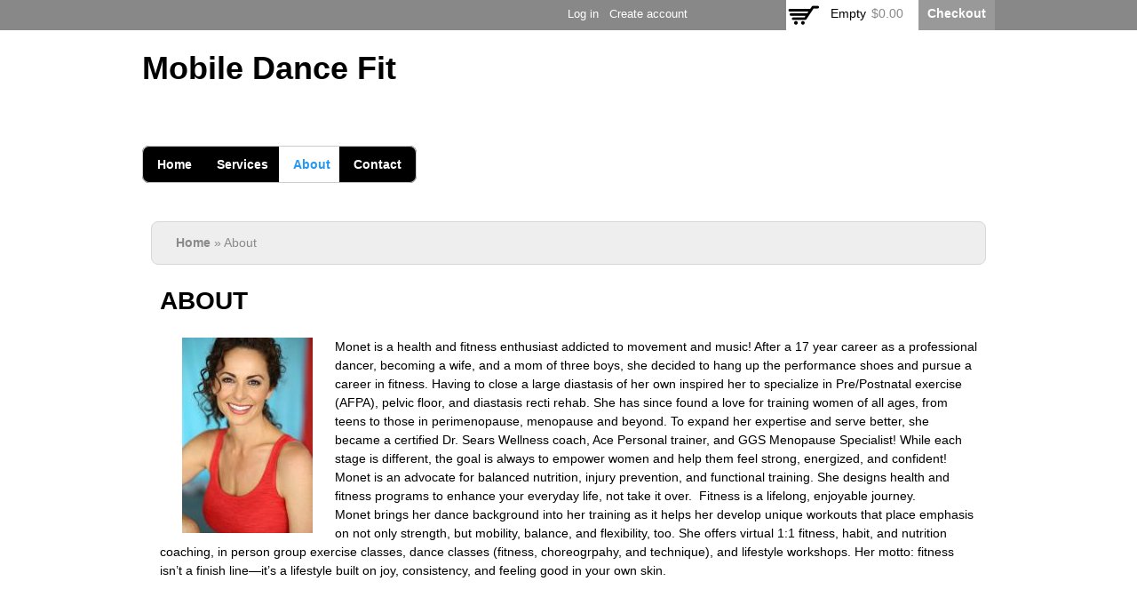

--- FILE ---
content_type: text/html; charset=utf-8
request_url: https://mobiledancefit.com/about
body_size: 5707
content:
<!DOCTYPE html>
<html lang="en" dir="ltr">
<head>
  <!--[if IE]><![endif]-->
<!--[if IE]><meta http-equiv="X-UA-Compatible" content="IE=edge,chrome=1" />
<![endif]--><meta http-equiv="Content-Type" content="text/html; charset=utf-8" />
<link rel="dns-prefetch" href="//ajax.googleapis.com" />
<link rel="dns-prefetch" href="//www.google-analytics.com" />
<link rel="dns-prefetch" href="//stats.g.doubleclick.net" />
<link rel="dns-prefetch" href="//cdn.rawgit.com" />
<meta name="Generator" content="Drupal 7 (http://drupal.org)" />
<link rel="canonical" href="/about" />
<link rel="shortlink" href="/node/47" />
<link rel="shortcut icon" href="https://mobiledancefit.com/profiles/commerce_kickstart/themes/commerce_kickstart_theme/favicon.ico" type="image/vnd.microsoft.icon" />
<meta name="viewport" content="width=device-width, initial-scale=1, maximum-scale=1, minimum-scale=1, user-scalable=no" />
  <title>About | Mobile Dance Fit</title>  
  <link type="text/css" rel="stylesheet" href="https://mobiledancefit.com/sites/default/files/advagg_css/css__BJ6Ou6QsBRtnFTmxaakamOIS8n4QswDP2XnnZ1sxtaM__NBuvkP6eInGIkb1aJvUHx5PX79XApuxBDkk_77W5tYk__anL0kuFwWfwj-DOdvhfe0VasrZMoGr_pwymr2TYrHwA.css" media="all" />
<link type="text/css" rel="stylesheet" href="https://mobiledancefit.com/sites/default/files/advagg_css/css__LOZJ03MNZqbcqDRoNkQxBmwWuv8YgE_PWCupz7vogDc__EP0o8haFKkUZXgDbZQXDftSjZ646G-8BYqbBxBrVmSA__anL0kuFwWfwj-DOdvhfe0VasrZMoGr_pwymr2TYrHwA.css" media="all" />

<!--[if lte IE 8]>
<link type="text/css" rel="stylesheet" href="https://mobiledancefit.com/profiles/commerce_kickstart/themes/contrib/omega_kickstart/css/ie-lte-8.css?qxnt7d" media="all" />
<![endif]-->

<!--[if lte IE 7]>
<link type="text/css" rel="stylesheet" href="https://mobiledancefit.com/profiles/commerce_kickstart/themes/contrib/omega_kickstart/css/ie-lte-7.css?qxnt7d" media="all" />
<![endif]-->

<!--[if lte IE 8]>
<link type="text/css" rel="stylesheet" href="https://mobiledancefit.com/profiles/commerce_kickstart/themes/commerce_kickstart_theme/css/commerce-kickstart-theme-ie-lte-8.css?qxnt7d" media="all" />
<![endif]-->

<!--[if lte IE 7]>
<link type="text/css" rel="stylesheet" href="https://mobiledancefit.com/profiles/commerce_kickstart/themes/commerce_kickstart_theme/css/commerce-kickstart-theme-ie-lte-7.css?qxnt7d" media="all" />
<![endif]-->

<!--[if (lt IE 9)&(!IEMobile)]>
<link type="text/css" rel="stylesheet" href="https://mobiledancefit.com/sites/default/files/advagg_css/css__Lfi8qV0qhJUdUJS2hDBGmiQXrDlHrejxCAOZEIsXk9A__dnRC8hjWQ8_pOob4b-UWZL7NAjPt-2MhVp3VQy_J61g__anL0kuFwWfwj-DOdvhfe0VasrZMoGr_pwymr2TYrHwA.css" media="all" />
<![endif]-->

<!--[if gte IE 9]><!-->
<link type="text/css" rel="stylesheet" href="https://mobiledancefit.com/sites/default/files/advagg_css/css__dLKr0wn4fozCy7uAl4xXGceZoCIkDKfJw830nz8jiU4__6Hw27cROkKiRRPNRfQJQlXZ5khJBm0ckYOc4ILkc88E__anL0kuFwWfwj-DOdvhfe0VasrZMoGr_pwymr2TYrHwA.css" media="all" />
<!--<![endif]-->
  <script type="text/javascript">
<!--//--><![CDATA[//><!--
var fonts=document.cookie.split("advagg");for(var key in fonts){var font=fonts[key].split("="),pos=font[0].indexOf("font_");-1!==pos&&(window.document.documentElement.className+=" "+font[0].substr(5).replace(/[^a-zA-Z0-9\-]/g,""))}
//--><!]]>
</script>
<script type="text/javascript" src="//ajax.googleapis.com/ajax/libs/jquery/1.4.4/jquery.min.js"></script>
<script type="text/javascript">
<!--//--><![CDATA[//><!--
window.jQuery || document.write("<script src='/misc/jquery.js'>\x3C/script>")
//--><!]]>
</script>
<script type="text/javascript" src="https://mobiledancefit.com/sites/default/files/advagg_js/js__H5AFmq1RrXKsrazzPq_xPQPy4K0wUKqecPjczzRiTgQ__JIy-3lUpq3qC8JjvfOMkqOB8loYzuE93VQgLvC7HpVM__anL0kuFwWfwj-DOdvhfe0VasrZMoGr_pwymr2TYrHwA.js"></script>
<script type="text/javascript" src="https://mobiledancefit.com/sites/default/files/advagg_js/js__k7WzsQCi4l2JDdIG8CAVel_2awoths1FHyPcauH2LNo__VcsEUd3QnqZBYqqZe5nsD0oRODmGP2BsZfFqDKqINtM__anL0kuFwWfwj-DOdvhfe0VasrZMoGr_pwymr2TYrHwA.js"></script>
<script type="text/javascript">
<!--//--><![CDATA[//><!--
(function(i,s,o,g,r,a,m){i["GoogleAnalyticsObject"]=r;i[r]=i[r]||function(){(i[r].q=i[r].q||[]).push(arguments)},i[r].l=1*new Date();a=s.createElement(o),m=s.getElementsByTagName(o)[0];a.async=1;a.src=g;m.parentNode.insertBefore(a,m)})(window,document,"script","//www.google-analytics.com/analytics.js","ga");ga("create", "UA-38845705-3", {"cookieDomain":"auto"});ga("set", "anonymizeIp", true);ga("send", "pageview");
//--><!]]>
</script>
<script type="text/javascript" src="https://mobiledancefit.com/sites/default/files/advagg_js/js__E3u8USQplSZ5KJ7H1a04va3fLnxx2SBJ-VuwgI4-0Sk__qOBCJDOrBs4vpd02JH6H-Af-CwA7Sf1vwjl6tgXvIck__anL0kuFwWfwj-DOdvhfe0VasrZMoGr_pwymr2TYrHwA.js" defer="defer" async="async"></script>
<script type="text/javascript" defer="defer" async="async" src="https://cdn.rawgit.com/bramstein/fontfaceobserver/master/fontfaceobserver.js"></script>
<script type="text/javascript" src="https://mobiledancefit.com/sites/default/files/advagg_js/js__XlqrcUF4vXCCCUQ8sW-jTLwrV5lqVy769SSYrnmwf7Q__ODC-zEINtOS9PRBVz3aMjBp55AdCDN1141N43KGWaww__anL0kuFwWfwj-DOdvhfe0VasrZMoGr_pwymr2TYrHwA.js"></script>
<script type="text/javascript">
<!--//--><![CDATA[//><!--
jQuery.extend(Drupal.settings, {"basePath":"\/","pathPrefix":"","ajaxPageState":{"theme":"commerce_kickstart_theme","theme_token":"iPq1c3gt1S1v-elhSx21T3Bn7CQLE2mV7Ba6-n4ow_w","css":{"modules\/system\/system.base.css":1,"modules\/system\/system.menus.css":1,"modules\/system\/system.messages.css":1,"modules\/system\/system.theme.css":1,"modules\/comment\/comment.css":1,"profiles\/commerce_kickstart\/modules\/contrib\/commerce_add_to_cart_confirmation\/css\/commerce_add_to_cart_confirmation.css":1,"profiles\/commerce_kickstart\/modules\/commerce_kickstart\/commerce_kickstart_menus\/commerce_kickstart_menus.css":1,"profiles\/commerce_kickstart\/modules\/contrib\/date\/date_api\/date.css":1,"profiles\/commerce_kickstart\/modules\/contrib\/date\/date_popup\/themes\/datepicker.1.7.css":1,"modules\/field\/theme\/field.css":1,"modules\/node\/node.css":1,"sites\/all\/modules\/contrib\/search_krumo\/search_krumo.css":1,"modules\/user\/user.css":1,"profiles\/commerce_kickstart\/modules\/contrib\/views\/css\/views.css":1,"sites\/all\/modules\/contrib\/ckeditor\/css\/ckeditor.css":1,"profiles\/commerce_kickstart\/modules\/contrib\/ctools\/css\/ctools.css":1,"profiles\/commerce_kickstart\/modules\/contrib\/commerce\/modules\/line_item\/theme\/commerce_line_item.theme.css":1,"profiles\/commerce_kickstart\/themes\/contrib\/omega\/alpha\/css\/alpha-reset.css":1,"profiles\/commerce_kickstart\/themes\/contrib\/omega\/alpha\/css\/alpha-mobile.css":1,"profiles\/commerce_kickstart\/themes\/contrib\/omega\/alpha\/css\/alpha-alpha.css":1,"profiles\/commerce_kickstart\/themes\/contrib\/omega\/omega\/css\/formalize.css":1,"profiles\/commerce_kickstart\/themes\/contrib\/omega\/omega\/css\/omega-text.css":1,"profiles\/commerce_kickstart\/themes\/contrib\/omega\/omega\/css\/omega-branding.css":1,"profiles\/commerce_kickstart\/themes\/contrib\/omega\/omega\/css\/omega-menu.css":1,"profiles\/commerce_kickstart\/themes\/contrib\/omega\/omega\/css\/omega-forms.css":1,"profiles\/commerce_kickstart\/themes\/contrib\/omega_kickstart\/css\/global.css":1,"profiles\/commerce_kickstart\/themes\/contrib\/omega_kickstart\/css\/ie-lte-8.css":1,"profiles\/commerce_kickstart\/themes\/contrib\/omega_kickstart\/css\/ie-lte-7.css":1,"profiles\/commerce_kickstart\/themes\/commerce_kickstart_theme\/css\/commerce-kickstart-theme-ie-lte-8.css":1,"profiles\/commerce_kickstart\/themes\/commerce_kickstart_theme\/css\/commerce-kickstart-theme-ie-lte-7.css":1,"ie::normal::profiles\/commerce_kickstart\/themes\/contrib\/omega_kickstart\/css\/omega-kickstart-alpha-default.css":1,"ie::normal::profiles\/commerce_kickstart\/themes\/contrib\/omega_kickstart\/css\/omega-kickstart-alpha-default-normal.css":1,"ie::normal::profiles\/commerce_kickstart\/themes\/commerce_kickstart_theme\/css\/commerce-kickstart-theme-alpha-default.css":1,"ie::normal::profiles\/commerce_kickstart\/themes\/commerce_kickstart_theme\/css\/commerce-kickstart-theme-alpha-default-normal.css":1,"ie::normal::profiles\/commerce_kickstart\/themes\/contrib\/omega\/alpha\/css\/grid\/alpha_default\/normal\/alpha-default-normal-24.css":1,"narrow::profiles\/commerce_kickstart\/themes\/contrib\/omega_kickstart\/css\/omega-kickstart-alpha-default.css":1,"narrow::profiles\/commerce_kickstart\/themes\/contrib\/omega_kickstart\/css\/omega-kickstart-alpha-default-narrow.css":1,"narrow::profiles\/commerce_kickstart\/themes\/commerce_kickstart_theme\/css\/commerce-kickstart-theme-alpha-default.css":1,"narrow::profiles\/commerce_kickstart\/themes\/commerce_kickstart_theme\/css\/commerce-kickstart-theme-alpha-default-narrow.css":1,"profiles\/commerce_kickstart\/themes\/contrib\/omega\/alpha\/css\/grid\/alpha_default\/narrow\/alpha-default-narrow-24.css":1,"normal::profiles\/commerce_kickstart\/themes\/contrib\/omega_kickstart\/css\/omega-kickstart-alpha-default.css":1,"normal::profiles\/commerce_kickstart\/themes\/contrib\/omega_kickstart\/css\/omega-kickstart-alpha-default-normal.css":1,"normal::profiles\/commerce_kickstart\/themes\/commerce_kickstart_theme\/css\/commerce-kickstart-theme-alpha-default.css":1,"normal::profiles\/commerce_kickstart\/themes\/commerce_kickstart_theme\/css\/commerce-kickstart-theme-alpha-default-normal.css":1,"profiles\/commerce_kickstart\/themes\/contrib\/omega\/alpha\/css\/grid\/alpha_default\/normal\/alpha-default-normal-24.css":1},"js":{"misc\/jquery.js":1,"misc\/jquery.jsbackup.js":1,"misc\/jquery.once.js":1,"misc\/drupal.js":1,"profiles\/commerce_kickstart\/libraries\/selectnav.js\/selectnav.min.js":1,"profiles\/commerce_kickstart\/modules\/contrib\/commerce_add_to_cart_confirmation\/js\/commerce_add_to_cart_confirmation.js":1,"profiles\/commerce_kickstart\/modules\/commerce_kickstart\/commerce_kickstart_search\/commerce_kickstart_search.js":1,"sites\/all\/modules\/contrib\/google_analytics\/googleanalytics.js":1,"sites\/all\/modules\/contrib\/advagg\/advagg_font\/advagg_font.js":1,"https:\/\/cdn.rawgit.com\/bramstein\/fontfaceobserver\/master\/fontfaceobserver.js":1,"profiles\/commerce_kickstart\/themes\/contrib\/omega_kickstart\/js\/omega_kickstart.js":1,"profiles\/commerce_kickstart\/themes\/contrib\/omega\/omega\/js\/jquery.formalize.js":1,"profiles\/commerce_kickstart\/themes\/contrib\/omega\/omega\/js\/omega-mediaqueries.js":1,"profiles\/commerce_kickstart\/themes\/commerce_kickstart_theme\/js\/commerce_kickstart_theme_custom.js":1}},"googleanalytics":{"trackOutbound":1,"trackMailto":1,"trackDownload":1,"trackDownloadExtensions":"7z|aac|arc|arj|asf|asx|avi|bin|csv|doc(x|m)?|dot(x|m)?|exe|flv|gif|gz|gzip|hqx|jar|jpe?g|js|mp(2|3|4|e?g)|mov(ie)?|msi|msp|pdf|phps|png|ppt(x|m)?|pot(x|m)?|pps(x|m)?|ppam|sld(x|m)?|thmx|qtm?|ra(m|r)?|sea|sit|tar|tgz|torrent|txt|wav|wma|wmv|wpd|xls(x|m|b)?|xlt(x|m)|xlam|xml|z|zip"},"advagg_font_cookie":1,"advagg_font_no_fout":1,"omega":{"layouts":{"primary":"normal","order":["narrow","normal"],"queries":{"narrow":"all and (min-width: 740px) and (min-device-width: 740px), (max-device-width: 800px) and (min-width: 740px) and (orientation:landscape)","normal":"all and (min-width: 980px) and (min-device-width: 980px), all and (max-device-width: 1024px) and (min-width: 1024px) and (orientation:landscape)"}}},"advagg_font":{"open-sans":"Open Sans"}});
//--><!]]>
</script>
  <!--[if lt IE 9]><script src="//html5shiv.googlecode.com/svn/trunk/html5.js"></script><![endif]-->
</head>
<body class="html not-front not-logged-in page-node page-node- page-node-47 node-type-page context-about">
  <div id="skip-link">
    <a href="#main-content" class="element-invisible element-focusable">Skip to main content</a>
  </div>
  <div class="region region-page-top" id="region-page-top">
  <div class="region-inner region-page-top-inner">
      </div>
</div>  <div class="page clearfix" id="page">
      <header id="section-header" class="section section-header">
  <div id="zone-user-wrapper" class="zone-wrapper zone-user-wrapper clearfix">  
  <div id="zone-user" class="zone zone-user clearfix container-24">
    <div class="grid-16 region region-user-first" id="region-user-first">
  <div class="region-inner region-user-first-inner">
    <div class="block block-menu block-menu-user-menu block-menu-menu-user-menu odd block-without-title" id="block-menu-menu-user-menu">
  <div class="block-inner clearfix">
                
    <div class="content clearfix">
      <ul class="menu"><li class="first leaf"><a href="/user/login">Log in</a></li>
<li class="last leaf"><a href="/user/register">Create account</a></li>
</ul>    </div>
  </div>
</div>  </div>
</div><div class="grid-8 region region-user-second" id="region-user-second">
  <div class="region-inner region-user-second-inner">
    <div class="block block-views block-shopping-cart-block block-views-shopping-cart-block odd block-without-title" id="block-views-shopping-cart-block">
  <div class="block-inner clearfix">
                
    <div class="content clearfix">
      <div class="view view-shopping-cart view-id-shopping_cart view-display-id-block view-dom-id-511a6fb0f023021f000489e82eec422f">
        
  
  
      <div class="view-empty">
      <p>Empty</p>
<div class="line-item-summary">
      <div class="line-item-total">
    <span class="line-item-total-label">Total:</span> <span class="line-item-total-raw">$0.00</span>
  </div>
    <ul class="links inline"><li class="line-item-summary-checkout first last"><a href="/cart" rel="nofollow">Checkout</a></li></ul></div>
    </div>
  
  
  
  
  
  
</div>    </div>
  </div>
</div>  </div>
</div>  </div>
</div><div id="zone-branding-wrapper" class="zone-wrapper zone-branding-wrapper clearfix">  
  <div id="zone-branding" class="zone zone-branding clearfix container-24">
    <div class="grid-24 region region-branding" id="region-branding">
  <div class="region-inner region-branding-inner">
        <div class="branding-data">
                        <hgroup class="site-name-slogan">        
                                <h2 class="site-name element-invisible"><a href="/" title="Home">Mobile Dance Fit</a></h2>
                              </hgroup>
          </div>
        <div class="block block-block block-2 block-block-2 odd block-without-title" id="block-block-2">
  <div class="block-inner clearfix">
                
    <div class="content clearfix">
      <h1><strong>Mobile Dance Fit</strong></h1>
    </div>
  </div>
</div>  </div>
</div>  </div>
</div><div id="zone-menu-wrapper" class="zone-wrapper zone-menu-wrapper clearfix">  
  <div id="zone-menu" class="zone zone-menu clearfix container-24">
    <div class="grid-24 region region-menu" id="region-menu">
  <div class="region-inner region-menu-inner">
        <nav class="navigation">
      <div class="primary-menu inline">
        <h2 class="element-invisible">Main menu</h2><ul id="main-menu" class="links inline clearfix main-menu"><li class="menu-1336 first"><a href="/">Home</a></li><li class="menu-1389"><a href="/recommended-supplements-and-more">Services</a></li><li class="menu-1390 active-trail active"><a href="/about" class="active-trail active">About</a></li><li class="menu-1394 last"><a href="/contact">Contact</a></li></ul>      </div>
      <div class="second-menu inline">
              </div>
    </nav>
          </div>
</div>
  </div>
</div></header>    
      <section id="section-content" class="section section-content">
    
  <div id="zone-content" class="zone zone-content clearfix container-24">    
          <div id="breadcrumb" class="grid-24"><h2 class="element-invisible">You are here</h2><div class="breadcrumb"><a href="/">Home</a> » About</div></div>
        
        <div class="grid-24 region region-content" id="region-content">
  <div class="region-inner region-content-inner">
    <a id="main-content"></a>
                <h1 class="title" id="page-title">About</h1>
                        <div class="block block-system block-main block-system-main odd block-without-title" id="block-system-main">
  <div class="block-inner clearfix">
                
    <div class="content clearfix">
      <article class="node node-page node-published node-not-promoted node-not-sticky author-monet odd clearfix" id="node-page-47">
            
  
  <div class="content clearfix">
    <div class="field field-name-body field-type-text-with-summary field-label-hidden"><div class="field-items"><div class="field-item even"><p><img alt="" class="image-medium" src="/sites/default/files/styles/medium/public/web%20red%20HS_1.jpg?itok=1B-OHXVJ" style="float:left; height:220px; margin-left:25px; margin-right:25px; width:147px" /></p>
<p>Monet is a health and fitness enthusiast addicted to movement and music! After a 17 year career as a professional dancer, becoming a wife, and a mom of three boys, she decided to hang up the performance shoes and pursue a career in fitness. Having to close a large diastasis of her own inspired her to specialize in Pre/Postnatal exercise (AFPA), pelvic floor, and diastasis recti rehab. She has since found a love for training women of all ages, from teens to those in perimenopause, menopause and beyond. To expand her expertise and serve better, she became a certified Dr. Sears Wellness coach, Ace Personal trainer, and GGS Menopause Specialist! While each stage is different, the goal is always to empower women and help them feel strong, energized, and confident! Monet is an advocate for balanced nutrition, injury prevention, and functional training. She designs health and fitness programs to enhance your everyday life, not take it over.  Fitness is a lifelong, enjoyable journey.  Monet brings her dance background into her training as it helps her develop unique workouts that place emphasis on not only strength, but mobility, balance, and flexibility, too. She offers virtual 1:1 fitness, habit, and nutrition coaching, in person group exercise classes, dance classes (fitness, choreogrpahy, and technique), and lifestyle workshops. Her motto: fitness isn’t a finish line—it’s a lifestyle built on joy, consistency, and feeling good in your own skin.</p>
<p> </p>
<p> </p>
</div></div></div>  </div>
  
  <div class="clearfix">
          <nav class="links node-links clearfix"></nav>
    
      </div>
</article>
    </div>
  </div>
</div>      </div>
</div>  </div>
</section>    
  
      <footer id="section-footer" class="section section-footer">
  <div id="zone-footer-wrapper" class="zone-wrapper zone-footer-wrapper clearfix">  
  <div id="zone-footer" class="zone zone-footer clearfix container-24">
    <div class="grid-17 region region-footer-first" id="region-footer-first">
  <div class="region-inner region-footer-first-inner">
    <div class="block block-menu block-menu-footer-navigation block-menu-menu-footer-navigation odd block-without-title" id="block-menu-menu-footer-navigation">
  <div class="block-inner clearfix">
                
    <div class="content clearfix">
      <ul class="menu"><li class="first expanded"><span class="nolink">Service &amp; support</span><ul class="menu"><li class="first last leaf"><a href="/liability-waiver-photo-releasepolicies">Terms of Service</a></li>
</ul></li>
<li class="last expanded"><span class="nolink">Security &amp; privacy</span><ul class="menu"><li class="first last leaf"><a href="/security-privacy-policy">Security &amp; Privacy Policy</a></li>
</ul></li>
</ul>    </div>
  </div>
</div>  </div>
</div>  </div>
</div><div id="zone-footer2-wrapper" class="zone-wrapper zone-footer2-wrapper clearfix">  
  <div id="zone-footer2" class="zone zone-footer2 clearfix container-24">
    <div class="grid-5 prefix-12 region region-footer2-second" id="region-footer2-second">
  <div class="region-inner region-footer2-second-inner">
    <section class="block block-menu block-menu-payment-methods block-menu-menu-payment-methods odd" id="block-menu-menu-payment-methods">
  <div class="block-inner clearfix">
              <h2 class="block-title">Payment methods</h2>
            
    <div class="content clearfix">
      <ul class="menu"><li class="first leaf"><a href="/" class="mastercard">MasterCard</a></li>
<li class="last leaf"><a href="/" class="visa">Visa</a></li>
</ul>    </div>
  </div>
</section>  </div>
</div>  </div>
</div></footer>  </div>      <div class="region region-page-bottom" id="region-page-bottom">
  <div class="region-inner region-page-bottom-inner">
      </div>
</div><script defer src="https://static.cloudflareinsights.com/beacon.min.js/vcd15cbe7772f49c399c6a5babf22c1241717689176015" integrity="sha512-ZpsOmlRQV6y907TI0dKBHq9Md29nnaEIPlkf84rnaERnq6zvWvPUqr2ft8M1aS28oN72PdrCzSjY4U6VaAw1EQ==" data-cf-beacon='{"version":"2024.11.0","token":"32c66c903d8f4a0cbe8b6d30611511bc","r":1,"server_timing":{"name":{"cfCacheStatus":true,"cfEdge":true,"cfExtPri":true,"cfL4":true,"cfOrigin":true,"cfSpeedBrain":true},"location_startswith":null}}' crossorigin="anonymous"></script>
</body>
</html>


--- FILE ---
content_type: text/css
request_url: https://mobiledancefit.com/sites/default/files/advagg_css/css__LOZJ03MNZqbcqDRoNkQxBmwWuv8YgE_PWCupz7vogDc__EP0o8haFKkUZXgDbZQXDftSjZ646G-8BYqbBxBrVmSA__anL0kuFwWfwj-DOdvhfe0VasrZMoGr_pwymr2TYrHwA.css
body_size: 16123
content:
@import url(//fonts.googleapis.com/css?family=Open+Sans:400,700,300,600,800);@import url(//fonts.googleapis.com/css?family=Gentium+Basic:400,700);#comments{margin-top:15px}.indented{margin-left:25px}.comment-unpublished{background-color:#fff4f4}.comment-preview{background-color:#ffffea}div.commerce_add_to_cart_confirmation_overlay{background:transparent url(//mobiledancefit.com/profiles/commerce_kickstart/modules/contrib/commerce_add_to_cart_confirmation/images/bg_add_to_cart_overlay.png) left top;height:100%;left:0;position:fixed;top:0;width:100%;z-index:200}div.messages.commerce-add-to-cart-confirmation{background-color:white;border-color:#6bb0cb;-webkit-border-radius:3px;-moz-border-radius:3px;border-radius:3px;-moz-box-shadow:0 2px 15px #57595a;-webkit-box-shadow:0 2px 15px #57595a;box-shadow:0 2px 15px #57595a;filter:progid:DXImageTransform.Microsoft.Shadow(color='#57595A',direction='180',strength='5');color:#aeaaa5;left:50%;margin-left:-20% !important;overflow:hidden;padding:0;position:absolute;width:450px;z-index:201}div.messages.commerce-add-to-cart-confirmation .message-inner .commerce-add-to-cart-confirmation-close{background:url(//mobiledancefit.com/profiles/commerce_kickstart/modules/contrib/commerce_add_to_cart_confirmation/images/btn_add-to-cart-close.png) no-repeat 0 0;display:block;height:17px;position:absolute;right:15px;top:15px;width:18px}div.messages.commerce-add-to-cart-confirmation .message-inner .added-product-title{color:#2698f2;float:left;font-size:14px;font-weight:bold;padding:10px 30px 10px 20px;text-align:center;text-transform:uppercase;width:55%}div.messages.commerce-add-to-cart-confirmation .message-inner .button-wrapper{background-color:#e4eef3;height:100%;padding:40px 30px;position:absolute;right:0;width:25%}div.messages.commerce-add-to-cart-confirmation .message-inner .button-wrapper:after{clear:both;content:".";display:block;height:0;visibility:hidden}div.messages.commerce-add-to-cart-confirmation .message-inner .button-wrapper .button{-webkit-border-radius:3px;-moz-border-radius:3px;border-radius:3px;color:white;font-weight:bold;margin-bottom:10px;padding:10px;text-align:center}div.messages.commerce-add-to-cart-confirmation .message-inner .button-wrapper .button.checkout{background-color:#2698f2}div.messages.commerce-add-to-cart-confirmation .message-inner .button-wrapper .button.continue{background-color:#b3b3b3}div.messages.commerce-add-to-cart-confirmation .message-inner .button-wrapper .button.continue .commerce-add-to-cart-confirmation-close{background:none;height:auto;position:static;width:auto}div.messages.commerce-add-to-cart-confirmation .message-inner .button-wrapper .button.checkout:hover,div.messages.commerce-add-to-cart-confirmation .message-inner .button-wrapper .button.continue:hover{cursor:pointer}div.messages.commerce-add-to-cart-confirmation .message-inner .button-wrapper .button a{color:white;display:block;font-weight:bold;word-wrap:break-word}div.messages.commerce-add-to-cart-confirmation .view-confirm-message-product-display{clear:both}div.messages.commerce-add-to-cart-confirmation .view-confirm-message-product-display .view-content{padding:15px;position:relative;width:55%}div.messages.commerce-add-to-cart-confirmation .view-confirm-message-product-display .view-content .content .field-name-field-images{position:relative;width:130px}div.messages.commerce-add-to-cart-confirmation .view-confirm-message-product-display .view-content .content .field-name-field-images img{border:#d7d7d7 solid 1px}div.messages.commerce-add-to-cart-confirmation .view-confirm-message-product-display .view-content .commerce-product-sku .commerce-product-sku-label,div.messages.commerce-add-to-cart-confirmation .view-confirm-message-product-display .view-content .field .views-label,div.messages.commerce-add-to-cart-confirmation .view-confirm-message-product-display .view-content .field .field-label{color:#878380;float:left;font-size:12px;font-weight:bold;padding-right:5px}div.messages.commerce-add-to-cart-confirmation .view-confirm-message-product-display .view-content .field{clear:both;margin:0;text-align:left}
div.messages.commerce-add-to-cart-confirmation .view-confirm-message-product-display .view-content .field .field-label{display:inline;float:left}div.messages.commerce-add-to-cart-confirmation .view-confirm-message-product-display .view-content .views-field-commerce-total{clear:both;font-size:20px;margin-top:25px}div.messages.commerce-add-to-cart-confirmation .view-confirm-message-product-display .view-content .views-field-commerce-total .views-label{float:left;padding-right:5px}div.messages.commerce-add-to-cart-confirmation .view-confirm-message-product-display .view-content .views-field-commerce-total .field-content{color:#2698f2;display:inline;float:right}body.toolbar #toolbar{background-color:#50adf5;background-image:-webkit-gradient(linear,0% 0,0% 100%,from(#55b5ff),to(#50adf5));background-image:-webkit-linear-gradient(top,#55b5ff,#50adf5);background-image:-moz-linear-gradient(top,#55b5ff,#50adf5);background-image:-ms-linear-gradient(top,#55b5ff,#50adf5);background-image:-o-linear-gradient(top,#55b5ff,#50adf5);background-image:linear-gradient(to bottom,#55b5ff,#50adf5)}body.toolbar #toolbar div.toolbar-menu{background-color:#50adf5;background-image:-webkit-gradient(linear,0% 0,0% 100%,from(#55b5ff),to(#50adf5));background-image:-webkit-linear-gradient(top,#55b5ff,#50adf5);background-image:-moz-linear-gradient(top,#55b5ff,#50adf5);background-image:-ms-linear-gradient(top,#55b5ff,#50adf5);background-image:-o-linear-gradient(top,#55b5ff,#50adf5);background-image:linear-gradient(to bottom,#55b5ff,#50adf5)}#toolbar a{color:#fff;text-shadow:0 1px 1px #18466b}body.toolbar #toolbar-home a,body.toolbar #toolbar-home ul li a.active,body.toolbar #toolbar-home a:hover{background:transparent !important;-moz-box-shadow:none !important;-webkit-box-shadow:none !important;box-shadow:none !important;color:#fff}body.toolbar #toolbar-home a span{background:transparent url(//mobiledancefit.com/profiles/commerce_kickstart/modules/commerce_kickstart/commerce_kickstart_menus/images/logo-menu.png) no-repeat 0 0;display:block;min-height:40px;text-indent:-9999px;width:130px;margin:0}#toolbar #toolbar-user li.account a{color:#fddb84}body.toolbar #toolbar div.toolbar-menu ul li a{background:transparent}body.toolbar #toolbar div.toolbar-menu{height:auto}body.toolbar #toolbar div.toolbar-menu a{font:normal 500 15px/1.75em "Open Sans",Arial,sans-serif}body.toolbar div.toolbar-menu li.depth-2:hover a,body.toolbar div.toolbar-menu #toolbar-user li:hover a,body.toolbar div.toolbar-menu li.depth-2 a.active,body.toolbar div.toolbar-menu li.active-trail a{background:#2f88cd !important;-moz-box-shadow:inset 0 0 5px #1a6bdf;-webkit-box-shadow:inset 0 0 5px #1a6bdf;box-shadow:inset 0 0 5px #1a6bdf;border-radius:10px;text-decoration:none}body.toolbar div.toolbar-menu #toolbar-user,body.toolbar #toolbar ul.menu-depth-2{padding-top:5px}body.toolbar li.depth-2:hover li.depth-3 a{background:transparent !important;-moz-box-shadow:none;-webkit-box-shadow:none;box-shadow:none}body.toolbar ul.menu-depth-3 li.depth-3 a{background:transparent;color:#57b3fc !important}body.toolbar ul.menu-depth-4 li.depth-4 a{background:transparent;color:#fff !important}body.toolbar ul.menu-depth-4 li.depth-4 a:hover{color:#57b3fc !important}body.toolbar #toolbar li.depth-2{height:40px;padding:0}body.toolbar #toolbar .wrapper-depth-3{background:transparent url(//mobiledancefit.com/profiles/commerce_kickstart/modules/commerce_kickstart/commerce_kickstart_menus/images/bg-dropdown.png);margin:0}body.toolbar #toolbar .wrapper-depth-3 ul.group{margin-bottom:10px}#toolbar .toolbar-menu-store-settings .wrapper-depth-3{width:400px}#toolbar .toolbar-menu-store-settings .wrapper-depth-3 ul.group{float:left;width:49%;clear:none}#toolbar .toolbar-menu-store-settings .wrapper-depth-3 ul.group-0{float:right}#toolbar .toolbar-menu-store-settings .wrapper-depth-4 ul.group{float:none;width:100%}#toolbar .toolbar-menu-site-settings .wrapper-depth-3{width:400px}#toolbar .toolbar-menu-site-settings .wrapper-depth-3 ul.group{float:left;width:49%;clear:none}#toolbar .toolbar-menu-site-settings .wrapper-depth-3 ul.group-1{float:right}
#toolbar .toolbar-menu-site-settings .wrapper-depth-4 ul.group{float:none;width:100%}@media screen and (-webkit-min-device-pixel-ratio:0){.overlay-open #toolbar.toolbar{clip:inherit !important}}.container-inline-date{clear:both}.container-inline-date .form-item{float:none;margin:0;padding:0}.container-inline-date>.form-item{display:inline-block;margin-right:.5em;vertical-align:top}fieldset.date-combo .container-inline-date>.form-item{margin-bottom:10px}.container-inline-date .form-item .form-item{float:left}.container-inline-date .form-item,.container-inline-date .form-item input{width:auto}.container-inline-date .description{clear:both}.container-inline-date .form-item input,.container-inline-date .form-item select,.container-inline-date .form-item option{margin-right:5px}.container-inline-date .date-spacer{margin-left:-5px}.views-right-60 .container-inline-date div{margin:0;padding:0}.container-inline-date .date-timezone .form-item{clear:both;float:none;width:auto}.container-inline-date .date-padding{float:left}fieldset.date-combo .container-inline-date .date-padding{padding:10px}.views-exposed-form .container-inline-date .date-padding{padding:0}#calendar_div,#calendar_div td,#calendar_div th{margin:0;padding:0}#calendar_div,.calendar_control,.calendar_links,.calendar_header,.calendar{border-collapse:separate;margin:0;width:185px}.calendar td{padding:0}.date-prefix-inline{display:inline-block}.date-clear{clear:both;display:block;float:none}.date-no-float{clear:both;float:none;width:98%}.date-float{clear:none;float:left;width:auto}.date-float .form-type-checkbox{padding-right:1em}.form-type-date-select .form-type-select[class*=hour]{margin-left:.75em}.date-container .date-format-delete{float:left;margin-top:1.8em;margin-left:1.5em}.date-container .date-format-name{float:left}.date-container .date-format-type{float:left;padding-left:10px}.date-container .select-container{clear:left;float:left}div.date-calendar-day{background:#f3f3f3;border-top:1px solid #EEE;border-left:1px solid #EEE;border-right:1px solid #BBB;border-bottom:1px solid #BBB;color:#999;float:left;line-height:1;margin:6px 10px 0 0;text-align:center;width:40px}div.date-calendar-day span{display:block;text-align:center}div.date-calendar-day span.month{background-color:#b5bebe;color:white;font-size:.9em;padding:2px;text-transform:uppercase}div.date-calendar-day span.day{font-size:2em;font-weight:bold}div.date-calendar-day span.year{font-size:.9em;padding:2px}.date-form-element-content-multiline{padding:10px;border:1px solid #CCC}.form-item.form-item-instance-widget-settings-input-format-custom,.form-item.form-item-field-settings-enddate-required{margin-left:1.3em}#edit-field-settings-granularity .form-type-checkbox{margin-right:.6em}.date-year-range-select{margin-right:1em}#ui-datepicker-div{font-size:100%;font-family:Verdana,sans-serif;background:#eee;border-right:2px #666 solid;border-bottom:2px #666 solid;z-index:9999}.ui-datepicker{width:17em;padding:.2em .2em 0}.ui-datepicker .ui-datepicker-header{position:relative;padding:.2em 0}.ui-datepicker .ui-datepicker-prev,.ui-datepicker .ui-datepicker-next{position:absolute;top:2px;width:1.8em;height:1.8em}.ui-datepicker .ui-datepicker-prev-hover,.ui-datepicker .ui-datepicker-next-hover{top:1px}.ui-datepicker .ui-datepicker-prev{left:2px}.ui-datepicker .ui-datepicker-next{right:2px}.ui-datepicker .ui-datepicker-prev-hover{left:1px}.ui-datepicker .ui-datepicker-next-hover{right:1px}.ui-datepicker .ui-datepicker-prev span,.ui-datepicker .ui-datepicker-next span{display:block;position:absolute;left:50%;margin-left:-8px;top:50%;margin-top:-8px}.ui-datepicker .ui-datepicker-title{margin:0 2.3em;line-height:1.8em;text-align:center}.ui-datepicker .ui-datepicker-title select{float:left;font-size:1em;margin:1px 0}.ui-datepicker select.ui-datepicker-month-year{width:100%}.ui-datepicker select.ui-datepicker-month,.ui-datepicker select.ui-datepicker-year{width:49%}.ui-datepicker .ui-datepicker-title select.ui-datepicker-year{float:right}.ui-datepicker table{width:100%;font-size:.9em;border-collapse:collapse;margin:0 0 .4em}.ui-datepicker th{padding:.7em .3em;text-align:center;font-weight:bold;border:0}.ui-datepicker td{border:0;padding:1px}.ui-datepicker td span,.ui-datepicker td a{display:block;padding:.2em;text-align:right;text-decoration:none}.ui-datepicker .ui-datepicker-buttonpane{background-image:none;margin:.7em 0 0 0;padding:0 .2em;border-left:0;border-right:0;border-bottom:0}.ui-datepicker .ui-datepicker-buttonpane button{float:right;margin:.5em .2em .4em;cursor:pointer;padding:.2em .6em .3em .6em;width:auto;overflow:visible}
.ui-datepicker .ui-datepicker-buttonpane button.ui-datepicker-current{float:left}.ui-datepicker.ui-datepicker-multi{width:auto}.ui-datepicker-multi .ui-datepicker-group{float:left}.ui-datepicker-multi .ui-datepicker-group table{width:95%;margin:0 auto .4em}.ui-datepicker-multi-2 .ui-datepicker-group{width:50%}.ui-datepicker-multi-3 .ui-datepicker-group{width:33.3%}.ui-datepicker-multi-4 .ui-datepicker-group{width:25%}.ui-datepicker-multi .ui-datepicker-group-last .ui-datepicker-header{border-left-width:0}.ui-datepicker-multi .ui-datepicker-group-middle .ui-datepicker-header{border-left-width:0}.ui-datepicker-multi .ui-datepicker-buttonpane{clear:left}.ui-datepicker-row-break{clear:both;width:100%}.ui-datepicker-rtl{direction:rtl}.ui-datepicker-rtl .ui-datepicker-prev{right:2px;left:auto}.ui-datepicker-rtl .ui-datepicker-next{left:2px;right:auto}.ui-datepicker-rtl .ui-datepicker-prev:hover{right:1px;left:auto}.ui-datepicker-rtl .ui-datepicker-next:hover{left:1px;right:auto}.ui-datepicker-rtl .ui-datepicker-buttonpane{clear:right}.ui-datepicker-rtl .ui-datepicker-buttonpane button{float:left}.ui-datepicker-rtl .ui-datepicker-buttonpane button.ui-datepicker-current{float:right}.ui-datepicker-rtl .ui-datepicker-group{float:right}.ui-datepicker-rtl .ui-datepicker-group-last .ui-datepicker-header{border-right-width:0;border-left-width:1px}.ui-datepicker-rtl .ui-datepicker-group-middle .ui-datepicker-header{border-right-width:0;border-left-width:1px}.field .field-label{font-weight:bold}form .field-multiple-table{margin:0}form .field-multiple-table th.field-label{padding-left:0}form .field-multiple-table td.field-multiple-drag{width:30px;padding-right:0}form .field-multiple-table td.field-multiple-drag a.tabledrag-handle{padding-right:.5em}form .field-add-more-submit{margin:.5em 0 0}.node-unpublished{background-color:#fff4f4}.preview .node{background-color:#ffffea}td.revision-current{background:#ffc}.krumo-element.krumo-query-result{background:#625c43;color:#b2b2b2}.krumo-element.krumo-query-result:hover{background:#576f6d}.krumo-element.krumo-query-result a.krumo-name{color:#fff}.krumo-element.krumo-query-result em.krumo-type{color:#b2b2b2}.krumo-element.krumo-query-result strong{color:#fff}.krumo-get-path a{display:none;background:#428484;border-radius:4px 4px 4px 4px;color:#fff;padding:3px;margin-left:10px}.krumo-element:hover .krumo-get-path a{display:inline;color:white}#trail-input{padding:0;width:400px}#permissions td.module{font-weight:bold}#permissions td.permission{padding-left:1.5em}#permissions tr.odd .form-item,#permissions tr.even .form-item{white-space:normal}#user-admin-settings fieldset .fieldset-description{font-size:.85em;padding-bottom:.5em}#user-admin-roles td.edit-name{clear:both}#user-admin-roles .form-item-name{float:left;margin-right:1em}.password-strength{width:17em;float:right;margin-top:1.4em}.password-strength-title{display:inline}.password-strength-text{float:right;font-weight:bold}.password-indicator{background-color:#c4c4c4;height:.3em;width:100%}.password-indicator div{height:100%;width:0;background-color:#47c965}input.password-confirm,input.password-field{width:16em;margin-bottom:.4em}div.password-confirm{float:right;margin-top:1.5em;visibility:hidden;width:17em}div.form-item div.password-suggestions{padding:.2em .5em;margin:.7em 0;width:38.5em;border:1px solid #b4b4b4}div.password-suggestions ul{margin-bottom:0}.confirm-parent,.password-parent{clear:left;margin:0;width:36.3em}.profile{clear:both;margin:1em 0}.profile .user-picture{float:right;margin:0 1em 1em 0}.profile h3{border-bottom:1px solid #ccc}.profile dl{margin:0 0 1.5em 0}.profile dt{margin:0 0 .2em 0;font-weight:bold}.profile dd{margin:0 0 1em 0}.views-exposed-form .views-exposed-widget{float:left;padding:.5em 1em 0 0}.views-exposed-form .views-exposed-widget .form-submit{margin-top:1.6em}.views-exposed-form .form-item,.views-exposed-form .form-submit{margin-top:0;margin-bottom:0}.views-exposed-form label{font-weight:bold}.views-exposed-widgets{margin-bottom:.5em}.views-align-left{text-align:left}.views-align-right{text-align:right}.views-align-center{text-align:center}
.views-view-grid tbody{border-top:0}.view .progress-disabled{float:none}.rteindent1{margin-left:40px}.rteindent2{margin-left:80px}.rteindent3{margin-left:120px}.rteindent4{margin-left:160px}.rteleft{text-align:left}.rteright{text-align:right}.rtecenter{text-align:center}.rtejustify{text-align:justify}.ibimage_left{float:left}.ibimage_right{float:right}.ctools-locked{color:red;border:1px solid red;padding:1em}.ctools-owns-lock{background:#ffd none repeat scroll 0 0;border:1px solid #f0c020;padding:1em}a.ctools-ajaxing,input.ctools-ajaxing,button.ctools-ajaxing,select.ctools-ajaxing{padding-right:18px !important;background:url(//mobiledancefit.com/profiles/commerce_kickstart/modules/contrib/ctools/images/status-active.gif) right center no-repeat}div.ctools-ajaxing{float:left;width:18px;background:url(//mobiledancefit.com/profiles/commerce_kickstart/modules/contrib/ctools/images/status-active.gif) center center no-repeat}.line-item-summary{text-align:right;margin-bottom:1em}.line-item-summary .line-item-quantity{float:left}.line-item-summary .line-item-total-label{font-weight:bold}.line-item-summary .links{margin-top:.5em;clear:left}.line-item-summary .links li.last{padding-right:0}.commerce-line-item-views-form input.delete-line-item{font-size:.8em;padding:1px 6px}.commerce-line-item-views-form .cart-subtotal{text-align:right;font-size:1.5em}.commerce-line-item-views-form .commerce-line-item-actions{text-align:right}html,body,div{margin:0;padding:0;border:0;outline:0;font-size:100%;vertical-align:baseline;font:inherit}h1,h2,h3,h4,h5,h6{margin:0;padding:0;border:0;outline:0;font-size:100%;vertical-align:baseline;font:inherit;font-weight:bold}a,p,ul,ol,li,img,span,strong,em{margin:0;padding:0;border:0;outline:0;font-size:100%;vertical-align:baseline;font:inherit}table,tbody,tfoot,thead,tr,th,td{margin:0;padding:0;border:0;outline:0;font-size:100%;vertical-align:baseline;font:inherit}applet,object,iframe,blockquote,pre,abbr,acronym,address,big,cite,code,del,dfn,font,ins,kbd,q,s,samp,small,strike,sub,sup,tt,var,b,u,i,center,dl,dt,dd,caption,fieldset,form,label,legend{margin:0;padding:0;border:0;outline:0;font-size:100%;vertical-align:baseline;font:inherit}article,aside,figure,footer,header,hgroup,section{margin:0;padding:0;border:0;outline:0;font-size:100%;vertical-align:baseline;font:inherit}canvas,details,embed,figcaption,menu,nav,output,ruby,summary,time,mark,audio,video{margin:0;padding:0;border:0;outline:0;font-size:100%;vertical-align:baseline;font:inherit}article,aside,details,figcaption,figure,footer,header,hgroup,menu,nav,section{display:block}body{line-height:1}b,strong{font-weight:bold}em,i{font-style:italic}ol,ul{list-style:none}blockquote,q{quotes:none}blockquote:before,blockquote:after,q:before,q:after{content:'';content:none}:focus{outline:0}ins{text-decoration:none}del{text-decoration:line-through}table{border-collapse:collapse;border-spacing:0}.grid-1,.grid-2,.grid-3,.grid-4,.grid-5,.grid-6,.grid-7,.grid-8,.grid-9,.grid-10,.grid-11,.grid-12,.grid-13,.grid-14,.grid-15,.grid-16,.grid-17,.grid-18,.grid-19,.grid-20,.grid-21,.grid-22,.grid-23,.grid-24{position:relative;margin-left:10px;margin-right:10px}.container-12 .block .omega-grid,.container-16 .block .omega-grid,.container-24 .block .omega-grid{position:relative;margin-left:-10px;margin-right:-10px}.clearfix:after{font-size:0}#skip-link{left:50%;margin-left:-5.25em;margin-top:0;position:absolute;width:auto;z-index:50}#skip-link a,#skip-link a:link,#skip-link a:visited{background:#444;background:rgba(0,0,0,0.6);color:#fff;display:block;padding:1px 10px 2px 10px;text-decoration:none;-khtml-border-radius:0 0 10px 10px;-moz-border-radius:0 0 10px 10px;-o-border-radius:0 0 10px 10px;-webkit-border-top-left-radius:0;-webkit-border-top-right-radius:0;-webkit-border-bottom-left-radius:10px;-webkit-border-bottom-right-radius:10px;border-radius:0 0 10px 10px}#skip-link a:hover,#skip-link a:active,#skip-link a:focus{outline:0}.inline li,.tabs li,.breadcrumb li{list-style:none;display:inline;margin-right:.5em}.item-list li{list-style:none}.pager li{display:inline;margin-right:.25em}img{vertical-align:bottom}.field-label-inline .field-label,.field-label-inline .field-items,.field-label-inline .field-item{display:inline}::-moz-focus-inner{border:0;padding:0}input[type="search"]::-webkit-search-decoration{display:none}input,button,select,textarea{margin:0;vertical-align:middle}button,input[type="reset"],input[type="submit"],input[type="button"]{-webkit-appearance:none;-moz-border-radius:11px;-webkit-border-radius:11px;-moz-background-clip:padding;-webkit-background-clip:padding;background-clip:padding-box;border-radius:11px;background:#ddd url(//mobiledancefit.com/profiles/commerce_kickstart/themes/contrib/omega/omega/images/button.png) repeat-x;background:-webkit-gradient(linear,left top,left bottom,color-stop(0,#fff),color-stop(1,#ddd));background:-moz-linear-gradient(top center,#fff 0,#ddd 100%);border:1px solid;border-color:#ddd #bbb #999;cursor:pointer;color:#333;font:bold 12px/1.2 Arial,sans-serif;outline:0;overflow:visible;padding:3px 10px 4px;text-shadow:#fff 0 1px 1px;width:auto;*padding-top:2px;*padding-bottom:0;}button{*padding-top:1px;*padding-bottom:1px;}textarea,select,input[type="date"],input[type="datetime"],input[type="datetime-local"],input[type="email"],input[type="month"],input[type="number"],input[type="password"],input[type="search"],input[type="tel"],input[type="text"],input[type="time"],input[type="url"],input[type="week"]{-webkit-appearance:none;-moz-border-radius:0;-webkit-border-radius:0;border-radius:0;-webkit-box-sizing:border-box;-moz-box-sizing:border-box;box-sizing:border-box;-moz-background-clip:padding;-webkit-background-clip:padding;background-clip:padding-box;background-color:#fff;border:1px solid;border-color:#848484 #c1c1c1 #e1e1e1;color:#000;outline:0;padding:2px 3px;font-size:13px;font-family:Arial,sans-serif;height:1.8em;*padding-top:2px;*padding-bottom:1px;*height:auto;}input.placeholder_text,textarea.placeholder_text,input:-moz-placeholder,textarea:-moz-placeholder{color:#888}::-webkit-input-placeholder{color:#888}button:focus,button:active,input:focus,input:active,select:focus,select:active,textarea:focus,textarea:active{-moz-box-shadow:#06f 0 0 7px;-webkit-box-shadow:#06f 0 0 7px;box-shadow:#06f 0 0 7px;z-index:1}input[type="file"]:focus,input[type="file"]:active,input[type="radio"]:focus,input[type="radio"]:active,input[type="checkbox"]:focus,input[type="checkbox"]:active{-moz-box-shadow:none;-webkit-box-shadow:none;box-shadow:none}
select[disabled],textarea[disabled],input[type="date"][disabled],input[type="datetime"][disabled],input[type="datetime-local"][disabled],input[type="email"][disabled],input[type="month"][disabled],input[type="number"][disabled],input[type="password"][disabled],input[type="search"][disabled],input[type="tel"][disabled],input[type="text"][disabled],input[type="time"][disabled],input[type="url"][disabled],input[type="week"][disabled]{background-color:#eee}button[disabled],input[disabled],select[disabled],select[disabled] option,select[disabled] optgroup,textarea[disabled]{-moz-box-shadow:none;-webkit-box-shadow:none;box-shadow:none;-webkit-user-select:none;-moz-user-select:none;user-select:none;color:#888;cursor:default}textarea,select[size],select[multiple]{height:auto}@media(-webkit-min-device-pixel-ratio:0){select{background-image:url(//mobiledancefit.com/profiles/commerce_kickstart/themes/contrib/omega/omega/images/select-arrow.gif);background-repeat:no-repeat;background-position:right center;padding-right:20px}select[size],select[multiple]{background-image:none;padding:0}}textarea{min-height:40px;overflow:auto;resize:vertical;width:100%}optgroup{color:#000;font-style:normal;font-weight:normal}.ie6-button,* html button{background:#ddd url(//mobiledancefit.com/profiles/commerce_kickstart/themes/contrib/omega/omega/images/button.png) repeat-x;border:1px solid;border-color:#ddd #bbb #999;cursor:pointer;color:#333;font:bold 12px/1.2 Arial,sans-serif;padding:2px 10px 0;overflow:visible;width:auto}* html button{padding-top:1px;padding-bottom:1px}.ie6-input,* html textarea,* html select{background:#fff;border:1px solid;border-color:#848484 #c1c1c1 #e1e1e1;color:#000;padding:2px 3px 1px;font-size:13px;font-family:Arial,sans-serif;vertical-align:top}* html select{margin-top:1px}.placeholder_text,.ie6-input-disabled,.ie6-button-disabled{color:#888}.ie6-input-disabled{background:#eee}body{font:13px/1.5 Verdana,Helvetica,Arial,sans-serif}a:link,a:visited{color:#0062a0;text-decoration:underline}a:hover{color:#202124;text-decoration:none}a:active{color:#202124;text-decoration:none;color:#000}hr{margin:0;padding:0;border:0;height:1px;background:#5294c1}h1,h2,h3,h4,h5,h6{letter-spacing:-.05em;font-family:Georgia,'Times New Roman',serif}h1{font-size:36px}h2{font-size:28px}h1.site-name,h2.site-name{font-size:36px}h2.block-title{font-size:18px;margin:0}h2.node-title{font-size:28px}h3{font-size:21px}h4{font-size:19px}h5{font-size:17px}h6{font-size:15px}ol{list-style:decimal}ul{list-style:disc}ul ul,ol ol{padding-top:.5em}.node ol,.node ul{padding-left:1.2em}.node ul.inline,.node ol.inline{padding-left:0}p,dl,hr,h1,h2,h3,h4,h5,h6,ol,ul,pre,table,address,fieldset{margin-bottom:20px}dt,.admin h3{font-size:18px;margin:0}dd{padding-left:10px;font-size:.9em;font-style:italic;margin-bottom:20px}.logo-img{float:left;margin-right:20px}.site-name-slogan{float:left}.site-name{margin-top:20px}.site-name a{text-decoration:none}.site-name,.site-slogan{margin-bottom:0;line-height:1em}.site-slogan{font-weight:normal}.menu{margin:0;padding:0}.menu li{list-style:none}.form-actions input{margin-right:.5em}.form-actions input:hover{background:#fff}label{font-weight:bold}img{max-width:100%;height:auto;border:0;-ms-interpolation-mode:bicubic}figure{margin:0;padding:0}object,embed,video{max-width:100%}.ie6-8 img{max-width:none}.gmap img,.view-gmap img,.openlayers-map img,#getlocations_map_canvas img,#locationmap_map img{max-width:none !important}svg:not(:root){overflow:hidden}table thead th{font-weight:bold}table th,table td{padding:5px 10px}ul{margin-left:10px}ul li{margin-left:10px}button,input[type="reset"],input[type="submit"],input[type="button"]{text-shadow:0 0 0 transparent}
.cloud-zoom-lens{border:0;margin:0}.cloud-zoom-container #wrap{z-index:12 !important}html{width:100%;height:100%;margin:0;padding:0;overflow-x:hidden}body{font-family:sans-serif;font-size:14px;font-weight:400;margin:0;overflow-x:hidden;width:100%}.open-sans body{font-family:"Open Sans",sans-serif}.region{margin:0 10px}h1,h2,h3,h4,h5,h6{font-family:sans-serif;font-weight:700;letter-spacing:0}.open-sans h1,.open-sans h2,.open-sans h3,.open-sans h4,.open-sans h5,.open-sans h6{font-family:"Open Sans",sans-serif}a:link,a:visited{color:#2698f2;text-decoration:none}a:hover{color:#000}h1#page-title{font-size:28px;font-weight:600;margin-left:10px;text-transform:uppercase}.node-page{margin:0 10px}textarea,select,input[type="date"],input[type="datetime"],input[type="datetime-local"],input[type="email"],input[type="month"],input[type="number"],input[type="password"],input[type="search"],input[type="tel"],input[type="text"],input[type="time"],input[type="url"],input[type="week"]{background:#fbfafa;border:1px solid #e0e0e0;color:#4c4c4c;margin:1px;max-width:100%;padding:0 5px}select{height:inherit;padding:0}@media(-webkit-min-device-pixel-ratio:0){select,select[size]{background-image:url(//mobiledancefit.com/profiles/commerce_kickstart/themes/contrib/omega_kickstart/images/select-arrow.gif);background-repeat:no-repeat;background-position:right center;padding:3px;padding-right:20px}}.item-list ul.pager li{margin:0;padding:0 5px}.item-list ul.pager li.pager-item:nth-child(3n),.item-list ul.pager li.pager-ellipsis:nth-child(3n){padding:0 5px}.item-list ul.pager li.pager-item:nth-child(3n+4),.item-list ul.pager li.pager-ellipsis:nth-child(3n+4){clear:none;float:none}.zone-user-wrapper{background-color:#888;height:34px;width:100%}.zone-user{height:100%}#region-user-first{float:left}.block-menu-user-menu .content{float:left;position:relative;overflow:hidden;width:100%}.block-menu-user-menu .content ul.menu{list-style:none;margin-top:2px;position:relative;left:50%;text-align:center}.block-menu-user-menu .content ul.menu li{display:block;float:left;font-size:.9em;list-style:none;margin:0;padding:0;padding-bottom:3px;position:relative;right:50%}.block-menu-user-menu .content ul.menu li a{display:block;color:white;font-family:sans-serif;font-weight:400;-moz-border-radius:4px;-webkit-border-radius:4px;-khtml-border-radius:4px;border-radius:4px;padding:5px 6px;text-decoration:none}.open-sans .block-menu-user-menu .content ul.menu li a{font-family:"Open Sans",sans-serif}.block-menu-user-menu .content ul.menu li a.active{text-decoration:underline}.block-menu-user-menu .content ul.menu li a.active:hover,.block-menu-user-menu .content ul.menu li a:hover{color:white;text-decoration:underline}#region-user-second{background-color:#fff;float:right;height:100%;margin:0}#region-user-second .region-user-second-inner{height:100%}.block-shopping-cart-block,.block-shopping-cart-block .block-inner,.block-shopping-cart-block .content{height:100%;white-space:nowrap}.block-shopping-cart-block{margin:0 auto;margin-left:50px}.block-shopping-cart-block .content{background-color:#fff;background-image:url(//mobiledancefit.com/profiles/commerce_kickstart/themes/contrib/omega_kickstart/images/picto_cart.png);background-position:1% 48%;background-repeat:no-repeat;float:right;margin-left:-60px;padding-left:50px}.block-shopping-cart-block .content .view-shopping-cart .view-content,.block-shopping-cart-block .content .view-shopping-cart .view-footer,.block-shopping-cart-block .content .view-shopping-cart .view-empty{display:inline;float:left;font-family:sans-serif;font-weight:400}.open-sans .block-shopping-cart-block .content .view-shopping-cart .view-content,.open-sans .block-shopping-cart-block .content .view-shopping-cart .view-footer,.open-sans .block-shopping-cart-block .content .view-shopping-cart .view-empty{font-family:"Open Sans",sans-serif}.block-shopping-cart-block .content .view-shopping-cart .view-content ul,.block-shopping-cart-block .content .view-shopping-cart .view-content li{margin:0;padding:0}.block-shopping-cart-block .content .view-shopping-cart .view-footer{display:block;float:none}.block-shopping-cart-block .content .view-shopping-cart .view-empty,.block-shopping-cart-block .content .view-shopping-cart .line-item-quantity{margin:0;vertical-align:middle}.block-shopping-cart-block .content .view-shopping-cart .view-empty p{float:left;line-height:30px}.block-shopping-cart-block .content .view-shopping-cart .line-item-summary{display:inline;float:left;height:34px;line-height:30px;margin:0}.block-shopping-cart-block .content .view-shopping-cart .line-item-summary .line-item-quantity{color:#2698f2;text-decoration:none}.block-shopping-cart-block .content .view-shopping-cart .line-item-summary .line-item-total{color:#888;float:left;font-family:sans-serif;font-weight:300;height:100%;line-height:30px;padding:0 12px 0 6px}.open-sans .block-shopping-cart-block .content .view-shopping-cart .line-item-summary .line-item-total{font-family:"Open Sans",sans-serif}.block-shopping-cart-block .content .view-shopping-cart .line-item-summary .line-item-total-label{display:none}.block-shopping-cart-block .content .view-shopping-cart .line-item-summary ul.links{background-color:#999;clear:none;color:white;display:block;float:left;font-family:sans-serif;font-weight:300;height:100%;line-height:30px;margin:0 0 0 5px;padding:0 10px}.open-sans .block-shopping-cart-block .content .view-shopping-cart .line-item-summary ul.links{font-family:"Open Sans",sans-serif}.block-shopping-cart-block .content .view-shopping-cart .line-item-summary ul.links li{margin:0;padding:0}.block-shopping-cart-block .content .view-shopping-cart .line-item-summary ul.links li a{color:white;font-weight:700}.block-shopping-cart-block .content .view-shopping-cart .line-item-summary ul.links li a:hover{text-decoration:underline}.zone-branding .region-branding{margin:50px 0 15px 0}.zone-branding .region-branding .logo-img{float:none;margin:10px 0;text-align:center}#block-views-exp-display-products-page{margin-bottom:10px;padding-top:28px}
#block-views-exp-display-products-page .views-exposed-widgets{float:right;margin-right:10px;margin-bottom:0;position:relative;width:60%}#block-views-exp-display-products-page .views-exposed-widget{padding:0;position:relative}#block-views-exp-display-products-page .form-text{border-color:#d7d7d7;-moz-border-radius:3px;-webkit-border-radius:3px;-khtml-border-radius:3px;border-radius:3px;font-family:sans-serif;font-weight:400;height:36px;position:relative;padding:5px 28px 5px 5px;width:100%}.open-sans #block-views-exp-display-products-page .form-text{font-family:"Open Sans",sans-serif}#block-views-exp-display-products-page .views-widget-filter-search_api_views_fulltext{float:none}#block-views-exp-display-products-page .views-submit-button{position:absolute;right:5px;top:6px;z-index:100}#block-views-exp-display-products-page .views-submit-button .form-submit{background-color:transparent;background-image:url(//mobiledancefit.com/profiles/commerce_kickstart/themes/contrib/omega_kickstart/images/picto_magnifying_glass.png);background-position:98% 50%;background-repeat:no-repeat;border:0;-moz-border-radius:0;-webkit-border-radius:0;-khtml-border-radius:0;border-radius:0;margin:0;position:relative;text-indent:-9999px}.menu-toggle{background:#666;-moz-border-radius:3px;-webkit-border-radius:3px;-khtml-border-radius:3px;border-radius:3px;clip:inherit;display:block;height:36px;margin:0;padding:0;position:absolute;left:10px;top:-46px;width:36px}.menu-toggle:hover{background:#777}.menu-toggle .toggle-help{color:#999;font-family:sans-serif;font-size:1.2em;font-variant:small-caps;font-weight:600;margin:0;padding:0 0 10px 0;position:absolute;left:45px;top:6px}.open-sans .menu-toggle .toggle-help{font-family:"Open Sans",sans-serif}.menu-toggle .line{border-bottom:2px solid #CCC;display:block;margin:4px auto 4px auto;width:26px}.menu-toggle .first-line{padding-top:4px}.menu-toggle .last-line{padding-bottom:0}.navigation{background:#444;display:none;padding-bottom:10px}.navigation h2{color:#999;font-family:sans-serif;font-size:1.2em;font-variant:small-caps;font-weight:600;margin:0;padding:0 0 10px 0}.open-sans .navigation h2{font-family:"Open Sans",sans-serif}.navigation .primary-menu,.navigation .second-menu{display:block;font-size:1em;margin:0 10px;padding:10px 0 0 0}.navigation .primary-menu ul,.navigation .second-menu ul{margin:0}.navigation .primary-menu ul li,.navigation .second-menu ul li{display:inline-block;margin:0 0 7px 0;padding:0;width:100%}.navigation .primary-menu ul li a,.navigation .second-menu ul li a{display:block;font-family:sans-serif;font-weight:600;padding:12px 16px;text-decoration:none}.open-sans .navigation .primary-menu ul li a,.open-sans .navigation .second-menu ul li a{font-family:"Open Sans",sans-serif}.navigation .primary-menu ul li a:hover,.navigation .second-menu ul li a:hover{text-decoration:none}.navigation .primary-menu ul li a{background-color:#eee;border:1px solid #ccc;color:#888;text-transform:capitalize}.navigation .primary-menu ul li a.active,.navigation .primary-menu ul li a:hover{background-color:white;border:1px solid #ccc}.navigation .primary-menu ul li a.active{color:black}.navigation .primary-menu ul li a:hover{color:#999}.navigation .second-menu{clear:left}.navigation .second-menu ul li a{background-color:#eee;border:1px solid #ccc;color:#888;padding:12px 18px;text-transform:capitalize}.navigation .second-menu ul li a.active,.navigation .second-menu ul li a:hover{background-color:white;border:1px solid #ccc}.navigation .second-menu ul li a.active{color:black}.navigation .second-menu ul li a:hover{color:#999}.zone-menu .block-menu{display:block;font-size:1em;margin:0;padding:10px 0 0 0}.zone-menu .block-menu ul.menu li{display:inline-block;float:left;list-style:none;margin:0 0 7px 0;padding:0;width:100%}.zone-menu .block-menu ul.menu li a{background-color:#eee;border:1px solid #ccc;color:#888;display:block;font-family:sans-serif;font-weight:600;padding:12px 16px;text-decoration:none;text-transform:capitalize}.open-sans .zone-menu .block-menu ul.menu li a{font-family:"Open Sans",sans-serif}.zone-menu .block-menu ul.menu li a.active,.zone-menu .block-menu ul.menu li a:hover{background-color:white;border:1px solid #ccc}.zone-menu .block-menu ul.menu li a.active{color:black}.zone-menu .block-menu ul.menu li a:hover{color:#999;text-decoration:none}.section-content{min-height:500px;height:100%}.front .section-content{min-height:100%}.zone-preface{background-color:#fff;margin-bottom:0;padding-top:20px;position:relative}.breadcrumb,#region-breadcrumb .pseudo-breadcrumb{-moz-border-radius:8px;-webkit-border-radius:8px;-khtml-border-radius:8px;border-radius:8px}#region-breadcrumb{margin:0 10px;padding-bottom:0;position:relative}#region-breadcrumb .pseudo-breadcrumb-total-results{font-family:sans-serif;font-weight:400;margin:0 0 0 10px}.open-sans #region-breadcrumb .pseudo-breadcrumb-total-results{font-family:"Open Sans",sans-serif}#region-breadcrumb .pseudo-breadcrumb-total-results em{color:#2698f2;font-style:normal}#region-breadcrumb .pseudo-breadcrumb{background-color:#eee;border:1px solid #d7d7d7;margin:20px 0;padding:10px 21px 35px 5px}#region-breadcrumb .pseudo-breadcrumb li{color:#898a8c;float:left;font-weight:bold;line-height:23px;text-decoration:none}#region-breadcrumb .pseudo-breadcrumb li a{background:url(//mobiledancefit.com/profiles/commerce_kickstart/themes/contrib/omega_kickstart/images/btn_close.png) 0 4px no-repeat;color:#898a8c;display:block;float:left;font:0/0 none;height:20px;padding:0 5px 0 0;text-decoration:none;width:20px}.breadcrumb{background-color:#eee;border:1px solid #d7d7d7;color:#898a8c;margin:20px 0;padding:13px 27px}.breadcrumb a{color:#898a8c;font-weight:bold;text-decoration:none}.breadcrumb a:hover{text-decoration:underline}.zone-content-wrapper{height:100%}.zone-content-wrapper .zone-content{margin-bottom:40px;padding-top:10px;padding-bottom:10px;position:relative}.region-sidebar-first .block-facetapi{border-top:1px solid #000;margin-top:15px;margin-bottom:30px;margin-left:15px;padding-top:15px;padding-left:15px}.region-sidebar-first .block-facetapi h2{font-family:sans-serif;font-size:16px;font-weight:700;line-height:30px;padding-bottom:8%}.open-sans .region-sidebar-first .block-facetapi h2{font-family:"Open Sans",sans-serif}.region-sidebar-first .block-facetapi ul{list-style:none;list-style-image:none}.region-sidebar-first .block-facetapi ul li{background:none;line-height:22px;list-style:none;list-style-image:none;margin:0}.region-sidebar-first .block-facetapi ul li a{color:#8e8e8e;font-family:sans-serif;font-weight:700;text-decoration:none}.open-sans .region-sidebar-first .block-facetapi ul li a{font-family:"Open Sans",sans-serif}.region-sidebar-first .block-facetapi ul li a:hover{text-decoration:underline}.region-sidebar-first .block-facetapi ul li a.facetapi-active{background-image:url(//mobiledancefit.com/profiles/commerce_kickstart/themes/contrib/omega_kickstart/images/btn_close.png);background-position:left top;background-repeat:no-repeat;display:block;float:left;padding:0 1px 0 0;text-decoration:none;text-indent:-9999px;width:20px}.region-sidebar-first .block-facetapi ul li a.facetapi-inactive{padding-left:21px}#search-api-ranges-block-slider-view-form,#search-api-ranges-block-slider-view-form .range-box-left,#search-api-ranges-block-slider-view-form .range-box-right{position:relative}#search-api-ranges-block-slider-view-form .text-range{display:none;font-size:12px;margin:5px 0;text-align:center;text-transform:uppercase}#search-api-ranges-block-slider-view-form .range-slider-box{display:none}#search-api-ranges-block-slider-view-form .range-box{float:left}#search-api-ranges-block-slider-view-form label{float:left;line-height:24px;margin-right:5px;text-align:left;white-space:nowrap;width:40%}#search-api-ranges-block-slider-view-form label:after{content:":"}
#search-api-ranges-block-slider-view-form #edit-range-from,#search-api-ranges-block-slider-view-form #edit-range-to{float:left;width:80px}#search-api-ranges-block-slider-view-form #edit-submit{background:#cecece;border:0;-moz-border-radius:8px;-webkit-border-radius:8px;-khtml-border-radius:8px;border-radius:8px;color:white;font-size:14px;font-weight:normal;margin-top:2em;padding:5px 12px}#block-views-demo-content-slideshow-block-1{position:relative}#block-views-demo-content-slideshow-block-1 .bx-wrapper{position:relative}#block-views-demo-content-slideshow-block-1 .bx-wrapper .bx-window,#block-views-demo-content-slideshow-block-1 .bx-wrapper .bx-viewport{overflow:visible !important}#block-views-demo-content-slideshow-block-1 .bx-wrapper ul.event-slider li{margin:0;overflow:hidden}#block-views-demo-content-slideshow-block-1 .bx-wrapper ul.event-slider li a{display:block}#block-views-demo-content-slideshow-block-1 .views-field-nothing,#block-views-demo-content-slideshow-block-1 .bx-prev,#block-views-demo-content-slideshow-block-1 .bx-next{display:none;text-indent:-9999px}.front .node{border:1px solid #e0e3e6;display:block;margin:15px 0;padding:10px 15px;width:auto}.front .node h2{font-size:18px;font-weight:400;margin-bottom:0;text-transform:uppercase}.front .node h2 a{color:#656565;text-decoration:none}.front .node .submitted{color:#a0a0a0;font-size:12px;margin:5px 0;text-transform:uppercase}.front .node .submitted a{color:#a0a0a0}.front .node .content .field-name-field-image{margin:0 0 15px}.front .node .content .field-type-taxonomy-term-reference .field-items .field-item{padding-right:3px}.front .node .content .field-name-field-tags{border-top:1px dotted #777;font-size:11px;margin-bottom:5px;padding:3px}.front .node .content .field-name-field-blog-category{font-size:11px;padding:3px}.front .node .node-links{font-size:12px}.front .node .node-links a{font-size:12px;font-weight:600;text-decoration:none}.front .node .node-links ul{margin:0}.front .node .node-links ul li{margin:0}#block-views-blog-category-list-block .block-title,#block-views-blog-block-1 .block-title{font-size:16px;font-weight:500;text-transform:uppercase}#block-views-blog-category-list-block table{width:100%}#block-views-blog-category-list-block table td{width:50%}#block-views-blog-block-1 .views-row{border-bottom:1px solid #e0e3e6;padding:4px 4px 10px 4px}#block-views-blog-block-1 .views-row .views-field-title{line-height:13px;padding-bottom:4px;text-transform:uppercase}#block-views-blog-block-1 .views-row .views-row-last{border-bottom:0}.region-postscript-first,.region-postscript-second{margin-bottom:5px}.region-postscript-third{margin-right:0}.zone-postscript .grid-8{float:left;margin:0 1.5%;padding:0;width:30%}#zone-postscript{margin-top:20px;margin-bottom:24px}#zone-postscript .view-ad-push .views-row,#zone-postscript .block-blog-block .block-inner{background-color:#ccc;border:1px solid #b1b1b1;padding:10px}#zone-postscript .view-ad-push .views-row .field-content a,#zone-postscript .view-ad-push .views-row .content a,#zone-postscript .block-blog-block .block-inner .field-content a,#zone-postscript .block-blog-block .block-inner .content a{border:4px solid #fff;display:block}#zone-postscript .view-ad-push .views-row .field-content img,#zone-postscript .view-ad-push .views-row .content img,#zone-postscript .block-blog-block .block-inner .field-content img,#zone-postscript .block-blog-block .block-inner .content img{display:block;margin:auto}#zone-postscript .view-ad-push .views-row .views-field-field-tagline,#zone-postscript .view-ad-push .views-row .views-field-title,#zone-postscript .block-blog-block .block-inner .views-field-field-tagline,#zone-postscript .block-blog-block .block-inner .views-field-title{margin:10px auto 0 auto}#zone-postscript .view-ad-push .views-row .views-field-field-image{display:block}#zone-postscript .view-ad-push .views-row .views-field-field-headline{font-family:Georgia,'Times New Roman',serif}#zone-postscript .block-blog-block .block-inner .block-title{background:transparent url(//mobiledancefit.com/profiles/commerce_kickstart/themes/contrib/omega_kickstart/images/bg_block_homepage_title.png) -18% 100% no-repeat;color:white;display:none;font-family:sans-serif;font-weight:700;height:50px;line-height:44px;margin:0 auto;margin-top:25px;padding-left:25px;position:absolute;top:0;left:-1px;text-align:left;width:112px;z-index:1}.open-sans #zone-postscript .block-blog-block .block-inner .block-title{font-family:"Open Sans",sans-serif}#zone-postscript .block-blog-block .block-inner .views-field-title .field-content{display:block;width:100%}#zone-postscript .block-blog-block .block-inner .views-field-title .field-content p{margin-bottom:0}#zone-postscript .view-ad-push .views-row .views-field-field-tagline,#zone-postscript .block-blog-block .views-field-title{display:block}#zone-postscript .view-ad-push .views-row .views-field-field-tagline .field-content,#zone-postscript .block-blog-block .views-field-title .field-content{color:white;line-height:18px;padding:0}#zone-postscript .view-ad-push .views-row .views-field-field-tagline .field-content a,#zone-postscript .block-blog-block .views-field-title .field-content a{background:#666;color:white;display:block;font-family:sans-serif;font-weight:700;min-height:45px;padding:5px;text-align:center;text-decoration:none;text-transform:capitalize}.open-sans #zone-postscript .view-ad-push .views-row .views-field-field-tagline .field-content a,.open-sans #zone-postscript .block-blog-block .views-field-title .field-content a{font-family:"Open Sans",sans-serif}.section-footer{background-color:white}.zone-footer-wrapper{padding-top:32px;padding-bottom:36px}.block-menu-menu-footer-navigation{width:auto}.section-footer ul.menu,.section-footer ul.menu li{list-style:none;list-style-image:none;margin:0;padding:0 25px 0 0}.section-footer ul.menu{width:100%}.section-footer ul.menu li.expanded{list-style:none;list-style-image:none;padding-bottom:10px}.section-footer ul.menu li.expanded span,.section-footer ul.menu li.expanded a{font-family:sans-serif;font-weight:600;text-decoration:none}.open-sans .section-footer ul.menu li.expanded span,.open-sans .section-footer ul.menu li.expanded a{font-family:"Open Sans",sans-serif}.section-footer ul.menu li.expanded span{color:#666}.section-footer ul.menu li.expanded ul.menu{margin:10px 0 0 0}.section-footer ul.menu li.expanded ul.menu li{display:block;float:none;padding:0}.section-footer ul.menu li.expanded ul.menu li a{color:#999;font-family:sans-serif;font-weight:normal}.open-sans .section-footer ul.menu li.expanded ul.menu li a{font-family:"Open Sans",sans-serif}.section-footer ul.menu li.expanded ul.menu li a.active{color:#000}.section-footer ul.menu li.expanded ul.menu li a.active:hover{text-decoration:underline}.section-footer ul.menu li.expanded ul.menu li a:hover{text-decoration:underline}#block-menu-menu-social-connection h2{font-family:sans-serif;font-weight:700;line-height:16px;padding:8px 15px;text-align:left}.open-sans #block-menu-menu-social-connection h2{font-family:'Open Sans',sans-serif}#block-menu-menu-social-connection .content ul.menu{list-style:none}#block-menu-menu-social-connection .content ul.menu li{font-family:sans-serif;font-weight:400;line-height:15px;margin-top:2px;margin-bottom:15px;margin-left:0}.open-sans #block-menu-menu-social-connection .content ul.menu li{font-family:'Open Sans',sans-serif}#block-menu-menu-social-connection .content ul.menu li:hover{background-color:#cecece;-moz-border-radius:4px;-webkit-border-radius:4px;-khtml-border-radius:4px;border-radius:4px;cursor:pointer}#block-menu-menu-social-connection .content ul.menu li span,#block-menu-menu-social-connection .content ul.menu li a{background-position:2% 50%;background-repeat:no-repeat;color:#999;font-family:sans-serif;font-weight:400;display:block;height:35px;line-height:16px;padding-top:5px;padding-left:50px;text-decoration:none}
.open-sans #block-menu-menu-social-connection .content ul.menu li span,.open-sans #block-menu-menu-social-connection .content ul.menu li a{font-family:'Open Sans',sans-serif}#block-menu-menu-social-connection .content ul.menu li a.facebook{background-image:url(//mobiledancefit.com/profiles/commerce_kickstart/themes/contrib/omega_kickstart/images/icon_facebook.png)}#block-menu-menu-social-connection .content ul.menu li a.twitter{background-image:url(//mobiledancefit.com/profiles/commerce_kickstart/themes/contrib/omega_kickstart/images/icon_twitter.png)}#block-menu-menu-social-connection .content ul.menu li a.pinterest{background-image:url(//mobiledancefit.com/profiles/commerce_kickstart/themes/contrib/omega_kickstart/images/icon_pinterest.png)}.zone-footer2-wrapper{background-color:#ccc;min-height:60px;padding:20px 0}body.activebar-container .zone-footer2-wrapper{min-height:100px}.block-powered-drupal-commerce a{color:#1d76bc;font-weight:600;text-decoration:none}#block-menu-menu-payment-methods{background-color:#fff;color:#3f3f3f;padding:10px}#block-menu-menu-payment-methods h2{display:none}#block-menu-menu-payment-methods ul.menu{height:40px;margin-bottom:0}#block-menu-menu-payment-methods ul.menu li{display:inline;float:left;margin:0;text-align:center;width:24%;padding:0}#block-menu-menu-payment-methods ul.menu li:first-child{padding-left:10px}#block-menu-menu-payment-methods ul.menu li a{background-position:0 100%;background-repeat:no-repeat;display:block;height:30px;margin:5px 0;text-indent:-9999px;width:50px}#block-menu-menu-payment-methods ul.menu li .visa{background-image:url(//mobiledancefit.com/profiles/commerce_kickstart/themes/contrib/omega_kickstart/images/picto_visa_premier.png)}#block-menu-menu-payment-methods ul.menu li .paypal{background-image:url(//mobiledancefit.com/profiles/commerce_kickstart/themes/contrib/omega_kickstart/images/picto_paypal.png)}#block-menu-menu-payment-methods ul.menu li .mastercard{background-image:url(//mobiledancefit.com/profiles/commerce_kickstart/themes/contrib/omega_kickstart/images/picto_mastercard.png)}#block-menu-menu-payment-methods ul.menu li .american-express{background-image:url(//mobiledancefit.com/profiles/commerce_kickstart/themes/contrib/omega_kickstart/images/picto_american_express.png)}.page-product-category h1#page-title,.page-collection h1#page-title{display:none}.page-product-category .block-search-api-sorts,.page-collection .block-search-api-sorts{margin-bottom:10px}.page-product-category .block-main,.page-collection .block-main{clear:both}.view-collection-products .view-header,.view-collection-taxonomy-term .view-header{background-color:#888;background-position:left top;background-repeat:no-repeat;background-size:100%;margin-bottom:35px;position:relative}.view-collection-products .view-header .taxonomy-title,.view-collection-taxonomy-term .view-header .taxonomy-title{clear:both;color:white;font-family:sans-serif;font-size:2em;font-weight:700;line-height:3em;margin:0;position:absolute;top:0;left:10px;text-decoration:none;text-shadow:0 1px 1px #c3c3c3;text-transform:capitalize}.open-sans .view-collection-products .view-header .taxonomy-title,.open-sans .view-collection-taxonomy-term .view-header .taxonomy-title{font-family:"Open Sans",sans-serif}.view-collection-products .view-header .views-row,.view-collection-taxonomy-term .view-header .views-row{border:1px solid #d7d7d7;margin:0;margin-bottom:20px}.view-collection-products .view-header .view-collection-products,.view-collection-products .view-header .collection-terms,.view-collection-taxonomy-term .view-header .view-collection-products,.view-collection-taxonomy-term .view-header .collection-terms{padding-top:6em}.view-collection-products .view-header .view-collection-products .view-content .item-list,.view-collection-products .view-header .collection-terms .view-content .item-list,.view-collection-taxonomy-term .view-header .view-collection-products .view-content .item-list,.view-collection-taxonomy-term .view-header .collection-terms .view-content .item-list{clear:none;display:inline;float:left;margin-right:6px;margin-bottom:7px}
.view-collection-products .view-header .view-collection-products .view-content .item-list h3,.view-collection-products .view-header .collection-terms .view-content .item-list h3,.view-collection-taxonomy-term .view-header .view-collection-products .view-content .item-list h3,.view-collection-taxonomy-term .view-header .collection-terms .view-content .item-list h3{margin-bottom:0}.view-collection-products .view-header .view-collection-products .view-content .item-list h3 a,.view-collection-products .view-header .collection-terms .view-content .item-list h3 a,.view-collection-taxonomy-term .view-header .view-collection-products .view-content .item-list h3 a,.view-collection-taxonomy-term .view-header .collection-terms .view-content .item-list h3 a{background-color:#cecece;border:1px solid #cecece;-moz-border-radius:8px;-webkit-border-radius:8px;-khtml-border-radius:8px;border-radius:8px;color:#000;font-family:sans-serif;font-weight:400;font-size:16px;padding:5px 15px;text-decoration:none}.open-sans .view-collection-products .view-header .view-collection-products .view-content .item-list h3 a,.open-sans .view-collection-products .view-header .collection-terms .view-content .item-list h3 a,.open-sans .view-collection-taxonomy-term .view-header .view-collection-products .view-content .item-list h3 a,.open-sans .view-collection-taxonomy-term .view-header .collection-terms .view-content .item-list h3 a{font-family:"Open Sans",sans-serif}.view-collection-products .view-header .view-collection-products .view-content .item-list h3 a:hover,.view-collection-products .view-header .collection-terms .view-content .item-list h3 a:hover,.view-collection-taxonomy-term .view-header .view-collection-products .view-content .item-list h3 a:hover,.view-collection-taxonomy-term .view-header .collection-terms .view-content .item-list h3 a:hover{background-color:#fff;border:1px solid #cecece;color:#000}.view-collection-products .view-header .view-collection-products .view-content .item-list ul,.view-collection-products .view-header .collection-terms .view-content .item-list ul,.view-collection-taxonomy-term .view-header .view-collection-products .view-content .item-list ul,.view-collection-taxonomy-term .view-header .collection-terms .view-content .item-list ul{display:none}.view-collection-products .view-content .item-list .products-per-collection li.views-row,.view-collection-taxonomy-term .view-content .item-list .products-per-collection li.views-row{float:left}.view-collection-products .view-content .item-list .products-per-collection li.views-row.last,.view-collection-taxonomy-term .view-content .item-list .products-per-collection li.views-row.last{padding-right:0}.view-collection-products .view-content .item-list .products-per-collection li .commerce-product-field,.view-collection-taxonomy-term .view-content .item-list .products-per-collection li .commerce-product-field{color:#000;font-size:14px;margin-bottom:5px;text-decoration:none}.view-collection-products .view-content .item-list .products-per-collection li header,.view-collection-taxonomy-term .view-content .item-list .products-per-collection li header{background:url(//mobiledancefit.com/profiles/commerce_kickstart/themes/contrib/omega_kickstart/images/bg_product_attributes_top.png) center top no-repeat;padding-top:20px}.view-collection-products .view-content .item-list .products-per-collection li header h2,.view-collection-taxonomy-term .view-content .item-list .products-per-collection li header h2{clear:both;display:block;font-size:14px;height:35px;line-height:16px;margin:0 4px}.view-collection-products .view-content .item-list .products-per-collection li header h2 a,.view-collection-taxonomy-term .view-content .item-list .products-per-collection li header h2 a{color:#000;font-size:14px;text-decoration:none}.view-collection-products .view-content .item-list .products-per-collection li .field-type-commerce-price,.view-collection-taxonomy-term .view-content .item-list .products-per-collection li .field-type-commerce-price{color:#858787;font-family:sans-serif;font-size:14px;font-weight:400}
.open-sans .view-collection-products .view-content .item-list .products-per-collection li .field-type-commerce-price,.open-sans .view-collection-taxonomy-term .view-content .item-list .products-per-collection li .field-type-commerce-price{font-family:"Open Sans",sans-serif}.view-collection-products .view-content .item-list .products-per-collection li .field-type-commerce-price .price_prefix p,.view-collection-taxonomy-term .view-content .item-list .products-per-collection li .field-type-commerce-price .price_prefix p{display:inline}.view-collection-products .view-content .item-list .products-per-collection li .field-name-field-color .vocabulary-color,.view-collection-products .view-content .item-list .products-per-collection li .views-field-field-extractor-field-product ul li,.view-collection-taxonomy-term .view-content .item-list .products-per-collection li .field-name-field-color .vocabulary-color,.view-collection-taxonomy-term .view-content .item-list .products-per-collection li .views-field-field-extractor-field-product ul li{border:1px solid #cbcdcc;float:left;margin:0 .5em .5em 0;padding:2px}.view-collection-products .view-content .item-list .products-per-collection li .field-name-field-color .vocabulary-color .commerce-fancy-attributes-color,.view-collection-products .view-content .item-list .products-per-collection li .views-field-field-extractor-field-product ul li .commerce-fancy-attributes-color,.view-collection-taxonomy-term .view-content .item-list .products-per-collection li .field-name-field-color .vocabulary-color .commerce-fancy-attributes-color,.view-collection-taxonomy-term .view-content .item-list .products-per-collection li .views-field-field-extractor-field-product ul li .commerce-fancy-attributes-color{border:0}.page-products .view-display-products{margin-top:20px}.page-products .view-display-products li.views-row{display:inline;float:left;min-height:380px;height:auto;margin:0;padding-right:5px;padding-bottom:30px;width:230px}.page-products .view-display-products li.views-row.last{padding-right:0}.page-products .view-display-products li:nth-child(3n){padding-right:0}.page-products .view-display-products li:nth-child(3n+4){clear:left;float:left}.page-products .view-display-products li .commerce-product-field{margin-bottom:5px}.page-products .view-display-products li header{background:transparent url(//mobiledancefit.com/profiles/commerce_kickstart/themes/contrib/omega_kickstart/images/bg_product_attributes_top.png) center top no-repeat}.page-products .view-display-products li header h2{clear:both;font-size:14px;height:35px;line-height:16px;margin:0 4px;padding-top:20px}.page-products .view-display-products li header a{color:#000;font-size:14px;text-decoration:none}.page-products .view-display-products li .content .commerce-product-field{font-size:14px;text-decoration:none}.page-products .view-display-products li .content .field-name-commerce-price{color:#858787;font-family:sans-serif;font-size:14px;font-weight:400}.open-sans .page-products .view-display-products li .content .field-name-commerce-price{font-family:"Open Sans",sans-serif}.page-products .view-display-products li .content .field-name-commerce-price .price_prefix p{display:inline}.page-products .view-display-products li .field-name-field-color .vocabulary-color,.page-products .view-display-products li .views-field-field-extractor-field-product ul li{border:1px solid #cbcdcc;clear:none;float:left;margin:0 .5em .5em 0;padding:2px}.page-products .view-display-products li .field-name-field-color .vocabulary-color .commerce-fancy-attributes-color,.page-products .view-display-products li .views-field-field-extractor-field-product ul li .commerce-fancy-attributes-color{border:0}.block-search-api-sorts:after{clear:both;content:".";display:block;height:0;visibility:hidden}.block-search-api-sorts .block-inner{float:right;clear:right}.block-search-api-sorts .block-inner h2.block-title{display:inline;float:left;font-size:13px;line-height:32px;margin-right:5px;text-transform:uppercase}
.block-search-api-sorts .content{float:left}.block-search-api-sorts .content ul.search-api-sorts{margin:0}.block-search-api-sorts .content ul.search-api-sorts li{color:white;display:inline;float:left;margin:0;margin-left:5px;text-align:center;text-decoration:none}.block-search-api-sorts .content ul.search-api-sorts li span,.block-search-api-sorts .content ul.search-api-sorts li a{background-color:#8e8e8e;-moz-border-radius:8px;-webkit-border-radius:8px;-khtml-border-radius:8px;border-radius:8px;display:block;padding:5px 12px}.block-search-api-sorts .content ul.search-api-sorts li a{background-color:#cecece;color:white;text-decoration:none}.block-search-api-sorts .content ul.search-api-sorts li span a{background:none;display:block;position:absolute;top:4px;right:0;margin-right:5px;padding:0;height:13px;width:13px}.block-search-api-sorts .content ul.search-api-sorts li .search-api-sort-active{color:white;position:relative;padding-right:25px;padding-left:12px;text-decoration:none}.block-search-api-sorts .content ul.search-api-sorts li .search-api-sort-active .search-api-sort-remove{display:block;float:left;text-indent:-9999px;width:0}.block-search-api-sorts .content ul.search-api-sorts li .search-api-sort-active .sort-asc img,.block-search-api-sorts .content ul.search-api-sorts li .search-api-sort-active .sort-desc img{vertical-align:baseline}div.messages.commerce-add-to-cart-confirmation{background-color:#e4f5fe;border-color:#d7d7d7;margin-left:-30% !important;top:50px;text-align:center;width:60%}div.messages.commerce-add-to-cart-confirmation .message-inner .commerce-add-to-cart-confirmation-close{background:url(//mobiledancefit.com/profiles/commerce_kickstart/themes/contrib/omega_kickstart/images/btn_close.png) no-repeat 0 0}div.messages.commerce-add-to-cart-confirmation .message-inner .added-product-title{color:#696458;float:none;font-size:14px;font-weight:500;padding:10px 30px 10px 10px;text-transform:uppercase;width:auto}div.messages.commerce-add-to-cart-confirmation .message-inner .button-wrapper{height:auto;position:relative;right:none;width:auto}div.messages.commerce-add-to-cart-confirmation .message-inner .button-wrapper .button.checkout{background-color:#2698f2}div.messages.commerce-add-to-cart-confirmation .message-inner .button-wrapper .button.continue{background-color:#b3b3b3}div.messages.commerce-add-to-cart-confirmation .message-inner .view-confirm-message-product-display{clear:both;float:none;width:auto}div.messages.commerce-add-to-cart-confirmation .message-inner .view-confirm-message-product-display .view-content{margin:0;margin-bottom:15px;text-align:left;width:90%}div.messages.commerce-add-to-cart-confirmation .message-inner .view-confirm-message-product-display .view-content:after{clear:both;content:".";display:block;height:0;visibility:hidden}div.messages.commerce-add-to-cart-confirmation .message-inner .view-confirm-message-product-display .view-content .views-field-commerce-product h2{display:none}div.messages.commerce-add-to-cart-confirmation .message-inner .view-confirm-message-product-display .view-content .views-field-commerce-product .content .field-name-field-images{position:relative;left:0}div.messages.commerce-add-to-cart-confirmation .message-inner .view-confirm-message-product-display .view-content .views-field-commerce-product .content .field-name-field-images img{border:#d7d7d7 solid 1px;text-align:left;width:auto}div.messages.commerce-add-to-cart-confirmation .message-inner .view-confirm-message-product-display .view-content .views-field-commerce-product .content .commerce-product-sku .commerce-product-sku-label{color:#878380;display:inline;font-weight:bold;padding-right:5px}div.messages.commerce-add-to-cart-confirmation .message-inner .view-confirm-message-product-display .view-content .views-field-commerce-product .content .commerce-product-sku,div.messages.commerce-add-to-cart-confirmation .message-inner .view-confirm-message-product-display .view-content .views-field-commerce-product .content .field{clear:both;color:#878380;font-size:12px;margin-right:20px}
div.messages.commerce-add-to-cart-confirmation .message-inner .view-confirm-message-product-display .view-content .views-field-commerce-product .content .commerce-product-title-label,div.messages.commerce-add-to-cart-confirmation .message-inner .view-confirm-message-product-display .view-content .views-field-commerce-product .content .commerce-product-status-label{display:inline}div.messages.commerce-add-to-cart-confirmation .message-inner .view-confirm-message-product-display .view-content .views-field-quantity{font-size:12px}div.messages.commerce-add-to-cart-confirmation .message-inner .view-confirm-message-product-display .view-content .views-field-quantity .views-label-quantity{color:#878380;font-weight:bold;padding-right:5px}div.messages.commerce-add-to-cart-confirmation .message-inner .view-confirm-message-product-display .view-content .views-field-commerce-total{clear:both;display:inline;font-size:20px;font-weight:300}div.messages.commerce-add-to-cart-confirmation .message-inner .view-confirm-message-product-display .view-content .views-field-commerce-total .views-label-commerce-total{color:#878380;float:left;padding-top:25px;padding-right:5px}div.messages.commerce-add-to-cart-confirmation .message-inner .view-confirm-message-product-display .view-content .views-field-commerce-total .field-content{color:#2698f2;display:inline;float:right;font-size:20px;padding-top:25px}div.messages.commerce-add-to-cart-confirmation .message-inner .view-confirm-message-product-display .view-content .field-label{color:#878380;padding-right:5px}div.messages.commerce-add-to-cart-confirmation .views-field-title{text-align:left}.node-product-type .product-title{clear:both;font-family:sans-serif;font-size:24px;font-weight:700}.open-sans .node-product-type .product-title{font-family:"Open Sans",sans-serif}.node-product-type .commerce-product-sku{color:#b1b1b1;font-family:sans-serif;font-size:13px;font-weight:400}.open-sans .node-product-type .commerce-product-sku{font-family:"Open Sans",sans-serif}.node-product-type .commerce-product-sku .commerce-product-sku-label{font-weight:normal}.node-product-type .field-name-commerce-price{font-family:sans-serif;font-size:30px;font-weight:700;margin-bottom:20px}.open-sans .node-product-type .field-name-commerce-price{font-family:"Open Sans",sans-serif}.node-product-type .cloud-zoom-container{margin-bottom:20px}.node-product-type .cloud-zoom-container #wrap{float:inherit;z-index:10 !important}.node-product-type .cloud-zoom-container .cloud-zoom-gallery-thumbs{clear:both}.node-product-type .cloud-zoom-container .cloud-zoom-gallery-thumbs .cloud-zoom-gallery{border:1px solid #5b5b5b;display:inline-block;float:none;margin:5px 0}.node-product-type .field-name-body{font-family:sans-serif;font-weight:400;line-height:20px;margin-bottom:20px}.open-sans .node-product-type .field-name-body{font-family:"Open Sans",sans-serif}.node-product-type .field-name-body .read-more,.node-product-type .field-name-body .read-less,.node-product-type .field-name-body .read-more a,.node-product-type .field-name-body .read-less a{font-family:sans-serif;font-size:14px;font-weight:400}.open-sans .node-product-type .field-name-body .read-more,.open-sans .node-product-type .field-name-body .read-less,.open-sans .node-product-type .field-name-body .read-more a,.open-sans .node-product-type .field-name-body .read-less a{font-family:"Open Sans",sans-serif}.node-product-type .field-name-body .read-more a,.node-product-type .field-name-body .read-less a{background-position:left top;background-repeat:no-repeat;color:#898a8c;display:block;height:18px;margin-top:10px;padding-right:20px;text-decoration:none;text-indent:25px;text-transform:capitalize}.node-product-type .field-name-body .read-more a:hover,.node-product-type .field-name-body .read-less a:hover{cursor:pointer;text-decoration:underline}.node-product-type .field-name-body .read-more a{background-image:url(//mobiledancefit.com/profiles/commerce_kickstart/themes/contrib/omega_kickstart/images/btn_read_more.png)}.node-product-type .field-name-body .read-less a{background-image:url(//mobiledancefit.com/profiles/commerce_kickstart/themes/contrib/omega_kickstart/images/btn_read_less.png)}.node-product-type .field-type-commerce-product-reference{background:url(//mobiledancefit.com/profiles/commerce_kickstart/themes/contrib/omega_kickstart/images/bg_product_attributes_bottom.png) center bottom no-repeat;margin-bottom:15px;padding-bottom:50px}.node-product-type .field-type-commerce-product-reference form.commerce-add-to-cart{background:url(//mobiledancefit.com/profiles/commerce_kickstart/themes/contrib/omega_kickstart/images/bg_product_attributes_top.png) center top no-repeat;padding-top:40px}
.node-product-type .field-type-commerce-product-reference form.commerce-add-to-cart .attribute-widgets .form-item{position:relative}.node-product-type .field-type-commerce-product-reference form.commerce-add-to-cart .attribute-widgets .form-item:after{clear:both;content:".";display:block;height:0;visibility:hidden}.node-product-type .field-type-commerce-product-reference form.commerce-add-to-cart .attribute-widgets .form-item div#edit-attributes-field-color{float:left;width:50%}.node-product-type .field-type-commerce-product-reference form.commerce-add-to-cart .attribute-widgets .form-item .ajax-progress-throbber{display:none;position:absolute}.node-product-type .field-type-commerce-product-reference form.commerce-add-to-cart .attribute-widgets .form-item .description{position:relative}.node-product-type .field-type-commerce-product-reference form.commerce-add-to-cart .attribute-widgets .form-item-attributes-field-color .form-item.form-item-attributes-field-color{float:left;margin-right:5px;width:auto}.node-product-type .field-type-commerce-product-reference form.commerce-add-to-cart .attribute-widgets .form-item-attributes-field-color .commerce-fancy-attributes-color{height:20px;width:20px}.node-product-type .field-type-commerce-product-reference form.commerce-add-to-cart .attribute-widgets .form-item-attributes-field-color .description .field{border:1px solid #cbcdcc;padding:3px}.node-product-type .field-type-commerce-product-reference form.commerce-add-to-cart .attribute-widgets .form-item-attributes-field-color .description-selected .field{border-color:#2698f2}.node-product-type .field-type-commerce-product-reference form.commerce-add-to-cart label{float:left;font-family:sans-serif;font-weight:600;margin-right:5px;white-space:nowrap;width:45%}.open-sans .node-product-type .field-type-commerce-product-reference form.commerce-add-to-cart label{font-family:"Open Sans",sans-serif}.node-product-type .field-type-commerce-product-reference form.commerce-add-to-cart label:after{content:" :"}.node-product-type .field-type-commerce-product-reference form.commerce-add-to-cart .form-item{margin:0;padding-bottom:1em}.node-product-type .field-type-commerce-product-reference form.commerce-add-to-cart .form-submit{background-color:#2698f2;background-image:url(//mobiledancefit.com/profiles/commerce_kickstart/themes/contrib/omega_kickstart/images/bg_add_to_cart.png);background-position:90% 50%;background-repeat:no-repeat;border:0;-moz-border-radius:8px;-webkit-border-radius:8px;-khtml-border-radius:8px;border-radius:8px;color:#fff;font-family:sans-serif;font-size:17px;font-weight:400;margin-top:40px;margin-left:5px;padding:5px 50px 5px 10px}.open-sans .node-product-type .field-type-commerce-product-reference form.commerce-add-to-cart .form-submit{font-family:"Open Sans",sans-serif}.node-product-type .field-type-commerce-product-reference form.commerce-add-to-cart .form-submit:hover{cursor:pointer}.service-links{float:right;width:315px}.service-links ul li{display:inline;float:left;margin:0 5px;padding:0;width:90px}.service-links ul li:first{margin-left:0}ul.inline.commerce-checkout-progress li{display:block;float:left}ul.inline.commerce-checkout-progress,ol.inline.commerce-checkout-progress{margin-bottom:0;margin-left:10px}ul.inline.commerce-checkout-progress li,ol.inline.commerce-checkout-progress li{background-color:#efefef;color:#898a8c;font-size:16px;font-weight:700;line-height:20px;margin:0 0 10px 0;padding:15px 15px 15px 35px;position:relative;width:auto}ul.inline.commerce-checkout-progress li:after,ol.inline.commerce-checkout-progress li:after{background:transparent url(//mobiledancefit.com/profiles/commerce_kickstart/themes/contrib/omega_kickstart/images/bg_checkout_progress.png) right center no-repeat;content:" ";font-size:0;display:block;float:right;position:absolute;top:0;right:-25px;height:50px;width:25px;z-index:2}ul.inline.commerce-checkout-progress li.last:after,ol.inline.commerce-checkout-progress li.last:after{background:#efefef url(//mobiledancefit.com/profiles/commerce_kickstart/themes/contrib/omega_kickstart/images/bg_checkout_progress_last.png) right center no-repeat}ul.inline.commerce-checkout-progress li.active,ul.inline.commerce-checkout-progress li.last.active,ol.inline.commerce-checkout-progress li.active,ol.inline.commerce-checkout-progress li.last.active{background-color:#3aa1f3;color:#fff}ul.inline.commerce-checkout-progress li.active:after,ul.inline.commerce-checkout-progress li.last.active:after,ol.inline.commerce-checkout-progress li.active:after,ol.inline.commerce-checkout-progress li.last.active:after{background:transparent url(//mobiledancefit.com/profiles/commerce_kickstart/themes/contrib/omega_kickstart/images/bg_checkout_progress_active.png) right center no-repeat}ul.inline.commerce-checkout-progress li.previous,ul.inline.commerce-checkout-progress li.visited,ol.inline.commerce-checkout-progress li.previous,ol.inline.commerce-checkout-progress li.visited{color:#3aae3f}ul.inline.commerce-checkout-progress li.previous a,ul.inline.commerce-checkout-progress li.visited a,ol.inline.commerce-checkout-progress li.previous a,ol.inline.commerce-checkout-progress li.visited a{color:#3aae3f}ul.inline.commerce-checkout-progress li a,ol.inline.commerce-checkout-progress li a{font-size:16px;font-weight:700}#views-form-commerce-cart-form-default table,#commerce-checkout-form-checkout .view-commerce-cart-summary table,#commerce-checkout-form-review .view-commerce-cart-summary table,.page-user-orders .view-commerce-line-item-table table,.view-commerce-backoffice-user-orders table{border-collapse:collapse;width:100%}#views-form-commerce-cart-form-default table th,#commerce-checkout-form-checkout .view-commerce-cart-summary table th,#commerce-checkout-form-review .view-commerce-cart-summary table th,.page-user-orders .view-commerce-line-item-table table th,.view-commerce-backoffice-user-orders table th{color:#777;font-size:13px;padding:0 10px 10px;text-align:left;text-transform:uppercase}#views-form-commerce-cart-form-default table tr.even,#views-form-commerce-cart-form-default table tr.odd,#commerce-checkout-form-checkout .view-commerce-cart-summary table tr.even,#commerce-checkout-form-checkout .view-commerce-cart-summary table tr.odd,#commerce-checkout-form-review .view-commerce-cart-summary table tr.even,#commerce-checkout-form-review .view-commerce-cart-summary table tr.odd,.page-user-orders .view-commerce-line-item-table table tr.even,.page-user-orders .view-commerce-line-item-table table tr.odd,.view-commerce-backoffice-user-orders table tr.even,.view-commerce-backoffice-user-orders table tr.odd{background-color:transparent;border:0}#views-form-commerce-cart-form-default table td,#commerce-checkout-form-checkout .view-commerce-cart-summary table td,#commerce-checkout-form-review .view-commerce-cart-summary table td,.page-user-orders .view-commerce-line-item-table table td,.view-commerce-backoffice-user-orders table td{background-color:transparent;border-bottom:1px solid #CCC;margin:0;padding:25px 10px}
#views-form-commerce-cart-form-default table .views-field-edit-delete,#views-form-commerce-cart-form-default table .views-field-commerce-total,#commerce-checkout-form-checkout .view-commerce-cart-summary table .views-field-edit-delete,#commerce-checkout-form-checkout .view-commerce-cart-summary table .views-field-commerce-total,#commerce-checkout-form-review .view-commerce-cart-summary table .views-field-edit-delete,#commerce-checkout-form-review .view-commerce-cart-summary table .views-field-commerce-total,.page-user-orders .view-commerce-line-item-table table .views-field-edit-delete,.page-user-orders .view-commerce-line-item-table table .views-field-commerce-total,.view-commerce-backoffice-user-orders table .views-field-edit-delete,.view-commerce-backoffice-user-orders table .views-field-commerce-total{text-align:right}#views-form-commerce-cart-form-default .commerce-line-item-actions,#commerce-checkout-form-checkout .view-commerce-cart-summary .commerce-line-item-actions,#commerce-checkout-form-review .view-commerce-cart-summary .commerce-line-item-actions,.page-user-orders .view-commerce-line-item-table .commerce-line-item-actions,.view-commerce-backoffice-user-orders .commerce-line-item-actions{clear:both}#views-form-commerce-cart-form-default table.commerce-price-formatted-components td,#commerce-checkout-form-checkout .view-commerce-cart-summary table.commerce-price-formatted-components td,#commerce-checkout-form-review .view-commerce-cart-summary table.commerce-price-formatted-components td,.page-user-orders .view-commerce-line-item-table table.commerce-price-formatted-components td,.view-commerce-backoffice-user-orders table.commerce-price-formatted-components td{white-space:normal}.page-user-orders .view-commerce-line-item-table table td{white-space:normal}.field-name-commerce-order-total{float:none}.field-name-commerce-order-total .field-items{background-color:#e5e5e5;float:right;margin-bottom:20px;padding:10px 15px;min-width:280px;width:280px}.field-name-commerce-order-total .field-items table.commerce-price-formatted-components{width:100%}.field-name-commerce-order-total .field-items table.commerce-price-formatted-components tr,.field-name-commerce-order-total .field-items table.commerce-price-formatted-components even,.field-name-commerce-order-total .field-items table.commerce-price-formatted-components tr,.field-name-commerce-order-total .field-items table.commerce-price-formatted-components odd{background:none;border:0;padding:10px !important}.field-name-commerce-order-total .field-items table.commerce-price-formatted-components td{border-bottom:1px solid #CCC;padding:10px !important;width:auto !important}.field-name-commerce-order-total .field-items table.commerce-price-formatted-components td.component-title{text-align:left}.page-checkout .checkout-buttons{margin:0 10px}.page-checkout .checkout-buttons input#edit-cancel,.page-checkout .checkout-buttons input#edit-back,.page-checkout .checkout-buttons input.checkout-back{background:none;border:none transparent;border-bottom:1px solid #888;-moz-border-radius:0;-webkit-border-radius:0;-khtml-border-radius:0;border-radius:0;color:#666;font-weight:normal;margin:0 20px 0 5px;padding:0 0 1px 0;overlay:0}.page-checkout .checkout-buttons input#edit-continue,.page-checkout .checkout-buttons input.checkout-continue{background:#2698f2 none 0 0 no-repeat;border:0;-moz-border-radius:8px;-webkit-border-radius:8px;-khtml-border-radius:8px;border-radius:8px;color:#fff;font-family:sans-serif;font-weight:600;font-size:15px;font-weight:normal;margin:0 10px 0 0;padding:10px 15px}.open-sans .page-checkout .checkout-buttons input#edit-continue,.open-sans .page-checkout .checkout-buttons input.checkout-continue{font-family:"Open Sans",sans-serif}.page-cart #views-form-commerce-cart-form-default table tbody a.view_product_details{color:#7d7d7d;font-size:11px;margin-top:5px}.page-cart #views-form-commerce-cart-form-default .views-field-edit-delete input.delete-line-item{background:none;border:none transparent;border-bottom:1px solid #888;-moz-border-radius:0;-webkit-border-radius:0;-khtml-border-radius:0;border-radius:0;color:#666;font-weight:normal;padding:0 0 1px 0}
.page-cart #views-form-commerce-cart-form-default .commerce-line-item-actions input#edit-submit{background:none;border:none transparent;border-bottom:1px solid #888;-moz-border-radius:0;-webkit-border-radius:0;-khtml-border-radius:0;border-radius:0;color:#666;font-weight:normal;margin-right:20px;padding:0 0 1px 0}.page-cart #views-form-commerce-cart-form-default .commerce-line-item-actions input#edit-checkout{background:#2698f2 none 0 0 no-repeat;border:0;-moz-border-radius:8px;-webkit-border-radius:8px;-khtml-border-radius:8px;border-radius:8px;color:#fff;font-family:sans-serif;font-weight:600;font-size:15px;font-weight:normal;padding:6px 12px}.open-sans .page-cart #views-form-commerce-cart-form-default .commerce-line-item-actions input#edit-checkout{font-family:"Open Sans",sans-serif}.page-checkout .checkout-help{margin:0 0 10px 10px}.page-checkout #commerce-checkout-form-checkout fieldset.customer_profile_billing .form-item,.page-checkout #commerce-checkout-form-checkout fieldset.customer_profile_shipping .form-item,.page-checkout #commerce-checkout-form-review fieldset.customer_profile_billing .form-item,.page-checkout #commerce-checkout-form-review fieldset.customer_profile_shipping .form-item{width:100%}.page-checkout #commerce-checkout-form-checkout fieldset.customer_profile_billing .locality-block .form-item,.page-checkout #commerce-checkout-form-checkout fieldset.customer_profile_shipping .locality-block .form-item,.page-checkout #commerce-checkout-form-review fieldset.customer_profile_billing .locality-block .form-item,.page-checkout #commerce-checkout-form-review fieldset.customer_profile_shipping .locality-block .form-item{margin-bottom:0;width:inherit}.page-checkout #commerce-checkout-form-checkout fieldset.customer_profile_billing .locality-block .form-item label,.page-checkout #commerce-checkout-form-checkout fieldset.customer_profile_shipping .locality-block .form-item label,.page-checkout #commerce-checkout-form-review fieldset.customer_profile_billing .locality-block .form-item label,.page-checkout #commerce-checkout-form-review fieldset.customer_profile_shipping .locality-block .form-item label{clear:both;float:none;width:inherit}.page-checkout #commerce-checkout-form-checkout fieldset legend,.page-checkout #commerce-checkout-form-review fieldset legend{border-bottom:1px solid #d7d7d7;margin:0 10px 10px 0;padding:0;width:100%}.page-checkout #commerce-checkout-form-checkout fieldset legend span,.page-checkout #commerce-checkout-form-review fieldset legend span{font-weight:600;padding-left:10px;text-transform:uppercase}.page-checkout #commerce-checkout-form-checkout fieldset .fieldset-wrapper,.page-checkout #commerce-checkout-form-review fieldset .fieldset-wrapper{margin:0 10px}.page-checkout #commerce-checkout-form-checkout fieldset label,.page-checkout #commerce-checkout-form-review fieldset label{float:none;width:inherit}.page-checkout #commerce-checkout-form-complete{margin:0 10px;padding-top:15px}.page-checkout-shipping .commerce_shipping{margin:0 10px}.page-checkout-shipping .form-item-commerce-shipping-shipping-service{clear:left;float:left;margin:0;padding:25px 8px;position:relative;width:400px}.page-checkout-shipping .form-item-commerce-shipping-shipping-service label{float:none;font-weight:400;padding:0 0 0 10px;width:inherit}.page-checkout-shipping .form-item-commerce-shipping-shipping-service .ajax-progress-throbber{position:absolute;top:0;left:0}.page-checkout-shipping .form-item-commerce-shipping-shipping-service:hover,.page-checkout-shipping .form-item-commerce-shipping-shipping-service:hover .option{background-color:#ececec;cursor:pointer}.page-checkout-review #commerce-checkout-form-review .checkout-help{margin:0 0 10px 10px}.page-checkout-review #commerce-checkout-form-review .checkout_review table{width:100%}.page-checkout-review #commerce-checkout-form-review .checkout_review table tbody tr{background-color:transparent;border:0}.page-checkout-review #commerce-checkout-form-review .checkout_review table tbody tr.pane-title td{border-bottom:1px solid #d7d7d7;font-weight:600;padding:5px 10px;text-transform:uppercase}
.page-checkout-review #commerce-checkout-form-review .checkout_review table tbody tr.pane-title td .pane-data-full{padding:20px}.page-checkout-review #commerce-checkout-form-review .checkout_review table tbody tr.pane-data td.pane-data-full{border-bottom:0;padding:20px;padding-bottom:10px}.page-checkout-review #commerce-checkout-form-review .checkout_review table tbody tr.pane-data td.pane-data-full .view-commerce-cart-summary{margin-top:5px}.page-checkout-review #commerce-checkout-form-review table.commerce-price-formatted-components{margin:0}.page-checkout-review #commerce-checkout-form-review fieldset.commerce_payment .fieldset-wrapper{padding:0 10px}.page-checkout-review #commerce-checkout-form-review fieldset.commerce_payment .fieldset-wrapper label{float:none}.page-user-orders ul.action-links{list-style:none;margin:1.5em 0 2em .5em}.page-user-orders ul.action-links li a{background:white;background:-moz-linear-gradient(top,white 0,#ddd 100%);background:-webkit-gradient(linear,left top,left bottom,color-stop(0%,white),color-stop(100%,#ddd));background:-webkit-linear-gradient(top,white 0,#ddd 100%);background:-o-linear-gradient(top,white 0,#ddd 100%);background:-ms-linear-gradient(top,white 0,#ddd 100%);background:linear-gradient(to bottom,white 0,#ddd 100%);filter:progid:DXImageTransform.Microsoft.Gradient(GradientType=0,startColorstr='white',endColorstr='#dddddd');-ms-filter:"progid:DXImageTransform.Microsoft.gradient(startColorstr='white', endColorstr='#dddddd')";-moz-border-radius:11px;-webkit-border-radius:11px;-khtml-border-radius:11px;border-radius:11px;border-color:#ddd #bbb #999;border-style:solid;border-width:1px;color:#333;font-size:12px;font-weight:bold;padding:3px 10px 4px;text-decoration:none;text-shadow:0 1px 1px #fff}.page-user-orders .field-name-commerce-order-total{*zoom:1;}.page-user-orders .field-name-commerce-order-total:before,.page-user-orders .field-name-commerce-order-total.cf:after{content:" ";display:table}.page-user-orders .field-name-commerce-order-total:after{clear:both}.page-user-orders .field-name-commerce-order-total:after{content:".";display:block;height:0;clear:both;visibility:hidden}.page-user-orders .field-name-commerce-order-total .commerce-price-formatted-components tr.component-type-commerce-price-formatted-amount{background-color:transparent;color:#000}.page-user-orders .field-name-commerce-customer-billing,.page-user-orders .field-name-commerce-customer-shipping{float:left;margin:5px 3% 0 0;width:45%}.page-user-orders .field-name-commerce-customer-billing .field-label,.page-user-orders .field-name-commerce-customer-shipping .field-label{background-color:#e5e5e5;font-size:14px;padding:7px 10px}.page-user-orders .field-name-commerce-customer-billing .field-items,.page-user-orders .field-name-commerce-customer-shipping .field-items{padding:5px}.page-user-orders .commerce-backoffice-order-status-form{clear:both;padding:20px 0}.page-user-orders .commerce-backoffice-order-status-form .form-type-select,.page-user-orders .commerce-backoffice-order-status-form .form-submit{display:inline}.view-commerce-backoffice-user-orders th a{color:#777;text-decoration:none}.view-commerce-backoffice-user-orders th a img{vertical-align:baseline}.view-commerce-backoffice-order-messages table{width:100%}.view-commerce-backoffice-order-messages th{color:#777;font-size:13px;padding:0 10px 10px;text-align:left;text-transform:uppercase}.view-commerce-backoffice-order-messages td{background-color:transparent;padding:25px 10px}.view-commerce-backoffice-order-messages tr.even,.view-commerce-backoffice-order-messages tr.odd{background-color:transparent}.view-commerce-backoffice-order-messages .views-field-timestamp{color:#898a8c;font-size:13px}.view-commerce-backoffice-order-messages h2.title{background-color:#e5e5e5;font-size:14px;padding:7px 10px}.view-commerce-backoffice-order-messages .commerce_order_state,.view-commerce-backoffice-order-messages .commerce_order_payment_entered{border:1px solid #e5e5e5;-moz-border-radius:3px;-webkit-border-radius:3px;-khtml-border-radius:3px;border-radius:3px;padding:4px 7px}
#commerce-backoffice-order-message-form fieldset{position:relative;margin:0;margin-top:40px;padding-top:20px}#commerce-backoffice-order-message-form fieldset legend{position:absolute;top:-10px}#commerce-backoffice-order-message-form fieldset .fieldset-wrapper{background-color:#ececec;padding:15px}#commerce-backoffice-order-message-form fieldset .fieldset-wrapper .form-item label{float:left;padding-right:8px;text-align:right;width:110px}#commerce-backoffice-order-message-form fieldset .fieldset-wrapper .form-item label:after{clear:both;content:":"}#commerce-backoffice-order-message-form fieldset .fieldset-wrapper .form-textarea-wrapper{float:left;width:65%}#commerce-backoffice-order-message-form fieldset .fieldset-wrapper .filter-wrapper{clear:both}#commerce-backoffice-order-message-form fieldset .fieldset-wrapper .filter-wrapper .fieldset-wrapper{font-size:11px;margin:0 auto;width:80%}#commerce-backoffice-order-message-form fieldset .fieldset-wrapper .filter-wrapper .form-item{margin-top:0}#commerce-backoffice-order-message-form fieldset .fieldset-wrapper .filter-wrapper .form-item label{text-align:inherit;width:inherit}#commerce-backoffice-order-message-form fieldset .fieldset-wrapper .filter-wrapper .form-submit{font:normal 16px/21px "Open Sans",Arial,sans-serif;line-height:30px;padding:4px 15px}.front .zone-content{margin-bottom:0}.front .region-content-inner{min-height:100%;padding:0}.page-blog .region-content .view-content .views-row,.page-blog .region-content .view-content .views-row-even{clear:none;float:none}.page-blog .region-content .view-content .views-row{border:1px solid #e0e3e6;display:block;margin:15px 0;padding:0;width:auto}.page-blog .region-content .view-content .views-row .node-blog-post{padding:10px 15px;position:relative}.page-blog .region-content .view-content .views-row h2{font-size:18px;font-weight:400;margin-bottom:0;text-transform:uppercase}.page-blog .region-content .view-content .views-row h2 a{color:#656565;text-decoration:none}.page-blog .region-content .view-content .views-row .submitted{color:#a0a0a0;font-size:12px;margin:5px 0;text-transform:uppercase}.page-blog .region-content .view-content .views-row .submitted a{color:#a0a0a0}.page-blog .region-content .view-content .views-row .content .field-name-field-image{margin:0 0 15px}.page-blog .region-content .view-content .views-row .content .field-type-taxonomy-term-reference .field-items .field-item{padding-right:3px}.page-blog .region-content .view-content .views-row .content .field-name-field-tags{border-top:1px dotted #777;font-size:11px;margin-bottom:5px;padding:3px}.page-blog .region-content .view-content .views-row .content .field-name-field-blog-category{font-size:11px;padding:3px}.page-blog .region-content .view-content .views-row .node-links{font-size:12px}.page-blog .region-content .view-content .views-row .node-links a{font-size:12px;font-weight:600;text-decoration:none}.page-blog .region-content .view-content .views-row .node-links ul li{margin:0}.node-type-blog-post h1#page-title,.node-type-blog-post .comment-wrapper .title{color:#656565;font-weight:400;margin-bottom:0;text-transform:uppercase}.node-type-blog-post .submitted{color:#a0a0a0;font-size:12px;margin:5px 0;text-transform:uppercase}.node-type-blog-post .submitted a{color:#a0a0a0}.node-type-blog-post .content .field-name-field-image{margin:0 0 15px}.node-type-blog-post .content .field-type-taxonomy-term-reference .field-items .field-item{padding-right:3px}.node-type-blog-post .content .field-name-field-tags{border-top:1px dotted #777;font-size:11px;margin-bottom:5px;padding:3px}.node-type-blog-post .content .field-name-field-blog-category{font-size:11px;padding:3px}article.comment{padding:10px 4px 5px 4px}article.comment header em{-moz-border-radius:3px;-webkit-border-radius:3px;-khtml-border-radius:3px;border-radius:3px;float:right;font-size:12px;font-style:normal;padding:2px 4px;text-transform:uppercase}article.comment header em.new{background-color:#207cca;color:#fff}article.comment header em.unpublished{font-weight:700}article.comment footer.comment-submitted{border-bottom:1px dotted #e0e3e6;font-size:12px;margin:5px 0;text-transform:uppercase}article.comment .field-name-comment-body{padding:0 10px}article.comment .comment-links{font-size:13px;padding:5px;text-transform:uppercase}.comment-wrapper{padding:0 12px}.comment-wrapper .title{border-bottom:1px dotted #656565;color:#656565;font-weight:400;margin-bottom:0;text-transform:uppercase}.comment-wrapper h2.comment-form{border-bottom:1px solid #e0e3e6;margin-top:20px}.comment-form{background-color:#ececec;padding:15px}.comment-form .form-wrapper{*zoom:1;clear:both;float:none}.comment-form .form-wrapper:before,.comment-form .form-wrapper.cf:after{content:" ";display:table}.comment-form .form-wrapper:after{clear:both}.comment-form .form-item{clear:left}.comment-form .form-item.form-item-notify label,.comment-form .form-item.form-item-notify-type label{float:none}.comment-form .form-item.form-item-notify label:after,.comment-form .form-item.form-item-notify-type label:after{content:none}.comment-form .form-item label{float:left;padding-right:8px;text-align:right;width:110px}.comment-form .form-item label:after{clear:both;content:":"}
.comment-form .form-item .form-radios,.comment-form .form-item .form-checkboxes{float:left}.comment-form .form-item .form-radios label,.comment-form .form-item .form-checkboxes label{float:inherit;text-align:inherit;width:auto}.comment-form .form-item .form-radios label:after,.comment-form .form-item .form-checkboxes label:after{content:none}.comment-form .form-item .form-radios .form-item,.comment-form .form-item .form-checkboxes .form-item{white-space:nowrap}.comment-form .form-item .form-radios .form-item label,.comment-form .form-item .form-checkboxes .form-item label{float:none;text-align:inherit;width:auto}.comment-form .form-item .description{clear:both}.comment-form #edit-author--2{margin:0}.comment-form #edit-author--2 label{display:inline}.comment-form .form-textarea-wrapper{float:left;width:65%}.comment-form .filter-wrapper{clear:both}.comment-form .filter-wrapper .fieldset-wrapper{font-size:11px;margin:0 auto;width:80%}.comment-form .filter-wrapper .form-item{margin-top:0}.comment-form .filter-wrapper .form-item label{float:inherit;text-align:inherit;width:inherit}.comment-form .filter-wrapper .form-submit{font:normal 16px/21px "Open Sans",Arial,sans-serif;line-height:30px;padding:4px 15px}.comment-form .filter-wrapper .form-actions{clear:both}.links.node-links{float:right;margin-top:10px;margin-right:15px;padding:5px;white-space:nowrap}.node-teaser .links.node-links{float:none}.node-links .links{background-color:#ececec;-moz-border-radius:3px;-webkit-border-radius:3px;-khtml-border-radius:3px;border-radius:3px;padding:3px 5px}.node-teaser .links.node-links .links{background-color:transparent}.node-teaser .links.node-links .links li{margin:0;padding:0}.node-teaser .links.node-links .links .node-readmore a,.node-teaser .links.node-links .links .comment-comments a,.node-teaser .links.node-links .links .comment-new-comments a{border:1px solid #275a84;border-right-width:0;color:#4386be;margin:4px 0;padding:4px 8px}.node-teaser .links.node-links .links .comment-new-comments{border-left-width:0;border-right-width:1px;margin-left:-1px}.node-teaser .links.node-links .links .comment-new-comments:hover{background-color:transparent}.node-teaser .links.node-links .links .comment-new-comments a{color:#ff2424}.node-teaser .links.node-links .links li:hover a{background-color:#e7f3fd;cursor:pointer}.node-teaser .links.node-links .links .first a{-moz-border-radius-topleft:3px;border-top-left-radius:3px;-moz-border-radius-top-left:3px;-webkit-border-top-left-radius:3px;-moz-border-radius-bottomleft:3px;border-bottom-left-radius:3px;-moz-border-radius-bottom-left:3px;-webkit-border-bottom-left-radius:3px;padding-right:8px}.node-teaser .links.node-links .links .last a{-moz-border-radius-topright:3px;border-top-right-radius:3px;-moz-border-radius-top-right:3px;-webkit-border-top-right-radius:3px;-moz-border-radius-bottomright:3px;border-bottom-right-radius:3px;-moz-border-radius-bottom-right:3px;-webkit-border-bottom-right-radius:3px;border-right-width:1px;padding-right:8px}.page-user #user_register_form,.page-user #user_login_form,.page-user .create-account,.page-user #user_pass_form,.page-checkout #user_register_form,.page-checkout #user_login_form,.page-checkout .create-account,.page-checkout #user_pass_form{clear:both;float:none;width:auto}.page-user #user-register-form .form-submit,.page-user #user-profile-form .form-submit,.page-user #user_login_form .form-submit,.page-user #user_pass_form .form-submit,.page-checkout #user-register-form .form-submit,.page-checkout #user-profile-form .form-submit,.page-checkout #user_login_form .form-submit,.page-checkout #user_pass_form .form-submit{background:#199107;background:-webkit-gradient(linear,left top,left bottom,color-stop(0,#60aa20),color-stop(1,#199107));background:-moz-linear-gradient(top center,#60aa20 0,#199107 100%);border:0;-moz-border-radius:4px;-webkit-border-radius:4px;-khtml-border-radius:4px;border-radius:4px;color:#fff;padding:10px 15px}.page-user #user-register-form .form-submit:hover,.page-user #user-profile-form .form-submit:hover,.page-user #user_login_form .form-submit:hover,.page-user #user_pass_form .form-submit:hover,.page-checkout #user-register-form .form-submit:hover,.page-checkout #user-profile-form .form-submit:hover,.page-checkout #user_login_form .form-submit:hover,.page-checkout #user_pass_form .form-submit:hover{background:#60aa20}
.page-user #user-register-form h1,.page-user #user_login_form h1,.page-user .create-account h2,.page-user #user_pass_form h1,.page-checkout #user-register-form h1,.page-checkout #user_login_form h1,.page-checkout .create-account h2,.page-checkout #user_pass_form h1{font:normal 300 38px/38px "Open Sans",Arial,sans-serif}.page-user form#user-register-form .form-item-pass,.page-user form#user-profile-form .form-item-pass,.page-checkout form#user-register-form .form-item-pass,.page-checkout form#user-profile-form .form-item-pass{position:relative;margin-bottom:80px}.page-user form#user-register-form .form-item-pass .password-parent,.page-user form#user-profile-form .form-item-pass .password-parent,.page-checkout form#user-register-form .form-item-pass .password-parent,.page-checkout form#user-profile-form .form-item-pass .password-parent{width:inherit}.page-user form#user-register-form .form-item-pass .password-parent .password-strength,.page-user form#user-profile-form .form-item-pass .password-parent .password-strength,.page-checkout form#user-register-form .form-item-pass .password-parent .password-strength,.page-checkout form#user-profile-form .form-item-pass .password-parent .password-strength{background-color:#eee;-moz-border-radius:5px;-webkit-border-radius:5px;-khtml-border-radius:5px;border-radius:5px;margin-top:0;padding:10px;position:absolute;bottom:-50px;width:90%}.page-user form#user-register-form .form-item-pass .confirm-parent,.page-user form#user-profile-form .form-item-pass .confirm-parent,.page-checkout form#user-register-form .form-item-pass .confirm-parent,.page-checkout form#user-profile-form .form-item-pass .confirm-parent{width:inherit}.page-user form#user-register-form .form-item-pass .confirm-parent div.password-confirm,.page-user form#user-profile-form .form-item-pass .confirm-parent div.password-confirm,.page-checkout form#user-register-form .form-item-pass .confirm-parent div.password-confirm,.page-checkout form#user-profile-form .form-item-pass .confirm-parent div.password-confirm{background-color:#eee;-moz-border-radius:5px;-webkit-border-radius:5px;-khtml-border-radius:5px;border-radius:5px;margin-top:0;padding:5px 10px 10px 10px;position:absolute;bottom:-80px;width:90%}.page-user form#user-register-form .form-item-pass .confirm-parent div.password-confirm .ok,.page-user form#user-profile-form .form-item-pass .confirm-parent div.password-confirm .ok,.page-checkout form#user-register-form .form-item-pass .confirm-parent div.password-confirm .ok,.page-checkout form#user-profile-form .form-item-pass .confirm-parent div.password-confirm .ok{color:#60aa20;font-weight:bold}.page-user form#user-register-form .form-item-pass .confirm-parent div.password-confirm .error,.page-user form#user-profile-form .form-item-pass .confirm-parent div.password-confirm .error,.page-checkout form#user-register-form .form-item-pass .confirm-parent div.password-confirm .error,.page-checkout form#user-profile-form .form-item-pass .confirm-parent div.password-confirm .error{color:#ea2c2c;font-weight:bold}.page-user form#user-register-form .form-item-pass .password-suggestions,.page-user form#user-profile-form .form-item-pass .password-suggestions,.page-checkout form#user-register-form .form-item-pass .password-suggestions,.page-checkout form#user-profile-form .form-item-pass .password-suggestions{width:inherit}.page-user form#user-register-form .form-item-pass .password-suggestions ul,.page-user form#user-profile-form .form-item-pass .password-suggestions ul,.page-checkout form#user-register-form .form-item-pass .password-suggestions ul,.page-checkout form#user-profile-form .form-item-pass .password-suggestions ul{margin-left:20px}.page-user form#user-register-form .form-actions,.page-user form#user-profile-form .form-actions,.page-checkout form#user-register-form .form-actions,.page-checkout form#user-profile-form .form-actions{margin-top:90px}.page-user form#user-register-form .form-actions .form-submit,.page-user form#user-profile-form .form-actions .form-submit,.page-checkout form#user-register-form .form-actions .form-submit,.page-checkout form#user-profile-form .form-actions .form-submit{float:left}
.page-user form#user-register-form .form-actions .back-to-login,.page-user form#user-profile-form .form-actions .back-to-login,.page-checkout form#user-register-form .form-actions .back-to-login,.page-checkout form#user-profile-form .form-actions .back-to-login{float:right;margin:0}.page-user form#user-register-form .form-actions .back-to-login .login-account,.page-user form#user-profile-form .form-actions .back-to-login .login-account,.page-checkout form#user-register-form .form-actions .back-to-login .login-account,.page-checkout form#user-profile-form .form-actions .back-to-login .login-account{display:block;float:left}.page-user form#user-login #user_login_form,.page-checkout form#user-login #user_login_form{border:0;border-bottom:1px solid #444;padding-right:0;padding-bottom:20px}.page-user form#user-login #user_login_form .login-password,.page-checkout form#user-login #user_login_form .login-password{color:#2698f2}.page-user form#user-login #user_login_form .login-password:hover,.page-checkout form#user-login #user_login_form .login-password:hover{color:#2698f2;text-decoration:underline}.page-user form#user-login .create-account,.page-checkout form#user-login .create-account{margin-top:20px}.page-user form#user-pass .form-actions,.page-checkout form#user-pass .form-actions{float:left;margin-right:20px}.page-user form#user-pass .back-to-login,.page-checkout form#user-pass .back-to-login{float:right;margin:1em 0;padding-top:9px}.page-user a.login-register,.page-user a.login-account,.page-checkout a.login-register,.page-checkout a.login-account{background:#207cca;background:-webkit-gradient(linear,left top,left bottom,color-stop(0,#2698f2),color-stop(1,#207cca));background:-moz-linear-gradient(top center,#2698f2 0,#207cca 100%);-moz-border-radius:4px;-webkit-border-radius:4px;-khtml-border-radius:4px;border-radius:4px;color:white;font-size:16px;margin-left:0;padding:15px 20px}.page-user a.login-register:hover,.page-user a.login-account:hover,.page-checkout a.login-register:hover,.page-checkout a.login-account:hover{background:#2698f2}.page-user a.login-register,.page-checkout a.login-register{display:block;float:left;margin-top:20px}.page-user a.login-account,.page-checkout a.login-account{display:block;font-size:14px;padding:10px 15px}.page-user .block-system-main{margin:10px}.page-user .profile h3{border-bottom:0 transparent;background-color:#ececec;clear:both;color:#898a8c;font-size:1.1em;margin-top:20px;padding:5px 10px;text-transform:uppercase}.page-user .profile ul.user-information{width:100%}.page-user .profile ul.user-information li{border-bottom:1px solid #444;float:left;height:150px;list-style:none;list-style-image:none;min-height:150px;margin-bottom:20px;position:relative;padding-bottom:30px;width:100%}.page-user .profile ul.user-information li h4{font-size:14px;text-transform:uppercase}.page-user .profile ul.user-information li a{border:1px solid #d8d8d8;padding:5px 10px;position:absolute;bottom:10px}.page-user .profile ul.user-information li a:hover{cursor:pointer;text-decoration:underline}.page-user .profile ul.user-information li .view-commerce-backoffice-user-orders td{padding:10px}.page-user .profile ul.user-recent-orders{list-style:none;list-style-image:none}.page-user .profile ul.user-recent-orders li{list-style:none;list-style-image:none}.page-user .tabs ul.primary{border-bottom:1px solid #d8d8d8;border-top:1px solid #d8d8d8;margin:0 0 30px 0}.page-user .tabs ul.primary li{float:left;padding:10px 0}.page-user .tabs ul.primary li.active a{color:#000;font-weight:bold}.page-user .tabs ul.primary li a{background-color:transparent;border:0 none;-moz-border-radius:0;-webkit-border-radius:0;-khtml-border-radius:0;border-radius:0;color:#898a8c}.page-user .tabs ul.primary li a .active{color:#000;font-weight:bold}.page-user .tabs ul.secondary{border-bottom:0 transparent}.page-user .tabs ul.secondary li{border-right:0 transparent;float:left;padding:.5em 0}.page-user .tabs ul.secondary li a{color:#898a8c;border:1px solid #d8d8d8;padding:5px 10px}.page-user .tabs ul.secondary li a.active{color:#000;font-weight:bold;text-decoration:underline}.page-user-addressbook ul.action-links{list-style:none;margin:1.5em 0 2em .5em}.page-user-addressbook ul.action-links li a{background:white;background:-moz-linear-gradient(top,white 0,#ddd 100%);background:-webkit-gradient(linear,left top,left bottom,color-stop(0%,white),color-stop(100%,#ddd));background:-webkit-linear-gradient(top,white 0,#ddd 100%);background:-o-linear-gradient(top,white 0,#ddd 100%);background:-ms-linear-gradient(top,white 0,#ddd 100%);background:linear-gradient(to bottom,white 0,#ddd 100%);filter:progid:DXImageTransform.Microsoft.Gradient(GradientType=0,startColorstr='white',endColorstr='#dddddd');-ms-filter:"progid:DXImageTransform.Microsoft.gradient(startColorstr='white', endColorstr='#dddddd')";-moz-border-radius:11px;-webkit-border-radius:11px;-khtml-border-radius:11px;border-radius:11px;border-color:#ddd #bbb #999;border-style:solid;border-width:1px;color:#333;font-size:12px;font-weight:bold;padding:3px 10px 4px;text-decoration:none;text-shadow:0 1px 1px #fff}
.page-user-addressbook .view-commerce-addressbook-defaults .views-field{background-color:#f0f0f0;border:1px solid #d8d8d8;float:left;margin:0 15px 20px 0;padding:20px;min-width:200px}.page-user-addressbook .view-commerce-addressbook td{display:block;padding:0}.page-user-addressbook .view-commerce-addressbook td .views-field{border:1px solid #d8d8d8;margin:0 15px 15px 0;padding:20px;position:relative}.page-user-addressbook .view-commerce-addressbook td .views-field .field-name-commerce-customer-address{color:#5f6061;font-size:13px;margin-bottom:15px}.page-user-addressbook .view-commerce-addressbook td .views-field .ajax-progress-throbber{position:absolute;top:0;right:0}.page-user-addressbook #commerce-addressbook-billing-list,.page-user-addressbook #commerce-addressbook-shipping-list{clear:both}html.js #commerce-backoffice-message-form fieldset .fieldset-legend{background-image:url(//mobiledancefit.com/profiles/commerce_kickstart/themes/contrib/omega_kickstart/images/icon_add.png);background-position:0 50%;padding:0 0 0 30px}#commerce-backoffice-message-form .fieldset-legend a{color:#2698f2;font-family:sans-serif;font-weight:700;text-decoration:none;text-transform:uppercase}.open-sans #commerce-backoffice-message-form .fieldset-legend a{font-family:'Open Sans',sans-serif}.not-logged-in #block-connector-one-click-block{margin-left:10px}.not-logged-in #block-connector-one-click-block .connector-button{color:transparent;cursor:pointer;height:30px;width:30px;margin-right:10px;-moz-border-radius:0;-webkit-border-radius:0;-khtml-border-radius:0;border-radius:0}.not-logged-in #block-connector-one-click-block #edit-oauthconnector-facebook{background:url(//mobiledancefit.com/profiles/commerce_kickstart/themes/contrib/omega_kickstart/images/btn_facebook.png) no-repeat}.not-logged-in #block-connector-one-click-block #edit-oauthconnector-twitter{background:url(//mobiledancefit.com/profiles/commerce_kickstart/themes/contrib/omega_kickstart/images/btn_twitter.png) no-repeat}.not-logged-in #block-connector-one-click-block #edit-oauthconnector-google{background:url(//mobiledancefit.com/profiles/commerce_kickstart/themes/contrib/omega_kickstart/images/btn_google.png) no-repeat}.in-maintenance{margin:0}.in-maintenance .body-wrapper{border-top:5px solid #8e8e8e}.in-maintenance #branding,.in-maintenance #page{margin:0 auto;width:960px}.in-maintenance #branding{padding:20px 0 10px 0}.in-maintenance #page .page-wrapper{background:#fff;padding:10px 10px 20px 10px}

--- FILE ---
content_type: text/css
request_url: https://mobiledancefit.com/sites/default/files/advagg_css/css__dLKr0wn4fozCy7uAl4xXGceZoCIkDKfJw830nz8jiU4__6Hw27cROkKiRRPNRfQJQlXZ5khJBm0ckYOc4ILkc88E__anL0kuFwWfwj-DOdvhfe0VasrZMoGr_pwymr2TYrHwA.css
body_size: 4679
content:
@import url(//fonts.googleapis.com/css?family=Open+Sans:400,700,300,600,800);@import url(//fonts.googleapis.com/css?family=Gentium+Basic:400,700);@import url(//fonts.googleapis.com/css?family=Open+Sans:400,700,300,600,800);@import url(//fonts.googleapis.com/css?family=Gentium+Basic:400,700);@import url(//fonts.googleapis.com/css?family=Open+Sans:400,700,300,600,800);@import url(//fonts.googleapis.com/css?family=Gentium+Basic:400,700);@import url(//fonts.googleapis.com/css?family=Open+Sans:400,700,300,600,800);@import url(//fonts.googleapis.com/css?family=Gentium+Basic:400,700);@import url(//fonts.googleapis.com/css?family=Open+Sans:400,700,300,600,800);@import url(//fonts.googleapis.com/css?family=Gentium+Basic:400,700);@media all and (min-width:740px) and (min-device-width:740px),(max-device-width:800px) and (min-width:740px) and (orientation:landscape){.zone-user-wrapper{position:fixed;z-index:200}#region-user-second{background-color:transparent}.block-views-shopping-cart-block{margin:0}.zone-branding .region-branding{clear:both}.zone-branding .region-branding .logo-img{float:left;text-align:left}#block-views-exp-display-products-page{float:right;padding-top:10px;margin-bottom:10px}#block-views-exp-display-products-page .views-exposed-widgets{position:relative;width:300px;float:none;margin-right:10px;margin-bottom:0}.menu-toggle{display:none}.navigation{background:transparent;display:block !important;margin:26px 0;padding-bottom:0}.navigation h2{display:none}.navigation .primary-menu ul,.navigation .second-menu ul{display:block;float:left;margin:0;width:100%}.navigation .primary-menu ul li,.navigation .second-menu ul li{font-size:.8em;margin-right:-4px;width:auto}.navigation .primary-menu ul li a,.navigation .second-menu ul li a{display:inline;border-left-width:0;border-right-width:0}.navigation .primary-menu ul li a.active,.navigation .primary-menu ul li a:hover,.navigation .second-menu ul li a.active,.navigation .second-menu ul li a:hover{border-left-width:0;border-right-width:0}.navigation .primary-menu ul li.first a,.navigation .second-menu ul li.first a{border-left:1px solid #ccc}.navigation .primary-menu ul li.last a,.navigation .second-menu ul li.last a{border-right:1px solid #ccc;margin-right:0;margin-left:-2px}.navigation .primary-menu{float:left;margin-right:12px;margin-left:0}.navigation .second-menu{clear:inherit;float:right;margin-right:0}.zone-menu .block-menu h2.block-title{margin-bottom:1em}.zone-menu .block-menu ul.menu li{font-size:.8em;width:auto}.zone-menu .block-menu ul.menu li a{display:inline;border-left-width:0;border-right-width:0}.zone-menu .block-menu ul.menu li a.active,.zone-menu .block-menu ul.menu li a:hover{border-left-width:0;border-right-width:0}.zone-menu .block-menu ul.menu li.first a{border-left:1px solid #ccc}.zone-menu .block-menu ul.menu li.last a{border-right:1px solid #ccc}#search-api-ranges-block-slider-view-form .range-slider-box{margin:0 auto;width:90%}#search-api-ranges-block-slider-view-form .range-box{float:inherit}#search-api-ranges-block-slider-view-form label{float:left}#search-api-ranges-block-slider-view-form #edit-range-from,#search-api-ranges-block-slider-view-form #edit-range-to{float:inherit}#search-api-ranges-block-slider-view-form #edit-submit{margin-top:0}#block-views-demo-content-slideshow-block-1{*zoom:1;}#block-views-demo-content-slideshow-block-1:before,#block-views-demo-content-slideshow-block-1.cf:after{content:" ";display:table}#block-views-demo-content-slideshow-block-1:after{clear:both}.zone-postscript .grid-8{margin:0 10px;width:inherit}#zone-postscript .view-ad-push .views-row,#zone-postscript .block-blog-block .block-inner{position:relative}#zone-postscript .view-ad-push .views-row img,#zone-postscript .block-blog-block .block-inner img{height:auto;max-width:100%}#zone-postscript .view-ad-push .views-row .views-field-field-tagline,#zone-postscript .block-blog-block .block-inner .content .views-field-title{position:absolute;bottom:10%;left:7%;width:86%}#zone-postscript .view-ad-push .views-row .views-field-field-tagline a,#zone-postscript .block-blog-block .block-inner .content .views-field-title a{border:0}
#zone-postscript .block-blog-block .block-inner .block-title{display:block}#zone-postscript .view-ad-push .views-row .views-field-field-tagline .field-content a,#zone-postscript .block-blog-block .views-field-title .field-content a{min-height:60px;padding:15px 10px}.section-footer ul.menu li.expanded{display:inline;float:left}#block-menu-menu-payment-methods{-moz-border-radius:8px;-webkit-border-radius:8px;-khtml-border-radius:8px;border-radius:8px}.view-collection-products .view-header,.view-collection-taxonomy-term .view-header{background-size:cover}.view-collection-products .view-header .taxonomy-title,.view-collection-taxonomy-term .view-header .taxonomy-title{position:relative}.view-collection-products .view-header .view-collection-products,.view-collection-products .view-header .collection-terms,.view-collection-taxonomy-term .view-header .view-collection-products,.view-collection-taxonomy-term .view-header .collection-terms{float:right;margin:5px;padding-top:0}.view-confirm-message-product-display{clear:both;float:none;width:auto}div.messages.commerce-add-to-cart-confirmation .message-inner .added-product-title{float:left;width:180px}div.messages.commerce-add-to-cart-confirmation .message-inner .button-wrapper{height:100%;position:absolute;right:0}div.messages.commerce-add-to-cart-confirmation .message-inner .view-confirm-message-product-display{float:left;padding-bottom:20px}div.messages.commerce-add-to-cart-confirmation .message-inner .view-confirm-message-product-display .view-content .views-field-commerce-product .content .field-name-field-images{position:relative;left:0}.node-product-type .cloud-zoom-container .cloud-zoom-big,.node-product-type .cloud-zoom-container .mousetrap,.node-product-type .cloud-zoom-container .cloud-zoom-lens{display:inherit !important}.node-product-type .field-name-field-product form.commerce-add-to-cart label{float:none}.service-links{width:auto}.page-checkout #commerce-checkout-form-checkout fieldset label,.page-checkout #commerce-checkout-form-review fieldset label{float:left;width:20%}.page-checkout #commerce-checkout-form-checkout fieldset .commerce-customer-profile-copy label,.page-checkout #commerce-checkout-form-review fieldset .commerce-customer-profile-copy label{float:none;width:100%}.page-cart .entity-commerce-product .content .field-name-field-images{display:inline;float:left;margin-right:8px}.page-blog .region-content .view-content .views-row{clear:left;float:left;width:49%}.page-blog .region-content .view-content .views-row-even{clear:right;float:right}.page-user #user_register_form,.page-user #user_login_form,.page-user .create-account,.page-user #user_pass_form,.page-checkout #user_register_form,.page-checkout #user_login_form,.page-checkout .create-account,.page-checkout #user_pass_form{clear:none;float:left;width:45%}.page-user form#user-register-form .form-item-pass,.page-user form#user-profile-form .form-item-pass,.page-checkout form#user-register-form .form-item-pass,.page-checkout form#user-profile-form .form-item-pass{margin-bottom:auto}.page-user form#user-register-form .form-item-pass .password-parent,.page-user form#user-profile-form .form-item-pass .password-parent,.page-checkout form#user-register-form .form-item-pass .password-parent,.page-checkout form#user-profile-form .form-item-pass .password-parent{position:relative;width:36.3em}.page-user form#user-register-form .form-item-pass .password-parent .password-strength,.page-user form#user-profile-form .form-item-pass .password-parent .password-strength,.page-checkout form#user-register-form .form-item-pass .password-parent .password-strength,.page-checkout form#user-profile-form .form-item-pass .password-parent .password-strength{position:absolute;right:15px;bottom:-12px;width:17em}.page-user form#user-register-form .form-item-pass .confirm-parent,.page-user form#user-profile-form .form-item-pass .confirm-parent,.page-checkout form#user-register-form .form-item-pass .confirm-parent,.page-checkout form#user-profile-form .form-item-pass .confirm-parent{position:relative;width:36.3em}.page-user form#user-register-form .form-item-pass .confirm-parent div.password-confirm,.page-user form#user-profile-form .form-item-pass .confirm-parent div.password-confirm,.page-checkout form#user-register-form .form-item-pass .confirm-parent div.password-confirm,.page-checkout form#user-profile-form .form-item-pass .confirm-parent div.password-confirm{right:15px;bottom:8px;width:17em}.page-user form#user-register-form .form-item-pass .password-suggestions,.page-user form#user-profile-form .form-item-pass .password-suggestions,.page-checkout form#user-register-form .form-item-pass .password-suggestions,.page-checkout form#user-profile-form .form-item-pass .password-suggestions{width:38.5em}.page-user form#user-register-form .form-actions,.page-user form#user-profile-form .form-actions,.page-checkout form#user-register-form .form-actions,.page-checkout form#user-profile-form .form-actions{clear:both;margin-top:0;margin-bottom:100px;width:70%}.page-user #user_pass_form,.page-checkout #user_pass_form{width:auto}.page-user form#user-login #user_login_form,.page-checkout form#user-login #user_login_form{border:0;border-right:1px solid #444;padding-right:20px;padding-bottom:0}.page-user form#user-login .create-account,.page-checkout form#user-login .create-account{margin:0;padding:0 20px 20px 20px}.page-user .profile ul.user-information li,.page-checkout .profile ul.user-information li{border-bottom:0;width:33%}.page-user-addressbook .view-commerce-addressbook td{display:table-cell}}@media all and (min-width:740px) and (min-device-width:740px),(max-device-width:800px) and (min-width:740px) and (orientation:landscape){#search-api-ranges-block-slider-view-form label{float:none}
#promotional_banner .promotional_banner_special_offer{float:right;line-height:22px;margin-top:4px}#block-views-demo-content-slideshow-block-1 .bx-wrapper,#block-views-demo-content-slideshow-block-1 .bx-wrapper .bx-window{padding-bottom:0}.view-collection-products .view-header .collection-terms .view-content .item-list,.view-collection-taxonomy-term .view-header .collection-terms .view-content .item-list{display:block;float:none}div.messages.commerce-add-to-cart-confirmation .message-inner .added-product-title{float:left;width:180px}div.messages.commerce-add-to-cart-confirmation .message-inner .button-wrapper{height:100%;position:absolute;right:0}div.messages.commerce-add-to-cart-confirmation .message-inner .view-confirm-message-product-display{float:left}div.messages.commerce-add-to-cart-confirmation .message-inner .view-confirm-message-product-display .view-content .views-field-commerce-product .content .field-name-field-images{clear:left;float:left}.node-product-type .cloud-zoom-container #wrap{float:right !important}.node-product-type .cloud-zoom-container .cloud-zoom-gallery-thumbs{clear:none;float:none !important}.node-product-type .cloud-zoom-container .cloud-zoom-gallery-thumbs .cloud-zoom-gallery{margin:5px}}@media all and (min-width:740px) and (min-device-width:740px),(max-device-width:800px) and (min-width:740px) and (orientation:landscape){.selectnav{display:none}.zone-menu .region-menu{margin:0 !important;width:100% !important}.navigation{margin:0}.navigation .primary-menu ul,.navigation .second-menu ul{margin:26px 0}.navigation .primary-menu ul li.first a,.navigation .second-menu ul li.first a{-moz-border-radius:8px 0 0 8px;-webkit-border-radius:8px 0 0 8px;-khtml-border-radius:8px 0 0 8px;border-radius:8px 0 0 8px}.navigation .primary-menu ul li.last a,.navigation .second-menu ul li.last a{-moz-border-radius:0 8px 8px 0;-webkit-border-radius:0 8px 8px 0;-khtml-border-radius:0 8px 8px 0;border-radius:0 8px 8px 0}.navigation .primary-menu ul li a{background-color:#000;color:#fff}.navigation .primary-menu ul li a.active,.navigation .primary-menu ul li a:hover{background-color:#fff}.navigation .primary-menu ul li a.active{color:#2698f2}.navigation .primary-menu ul li a:hover{color:#000}.navigation .second-menu ul li a{background-color:#fff;color:#000}.navigation .second-menu ul li a.active,.navigation .second-menu ul li a:hover{background-color:#000}.navigation .second-menu ul li a.active{color:#2698f2}.navigation .second-menu ul li a:hover{color:#fff}#promotional_banner{padding-bottom:10px;left:-10px;width:100%}.block-shipping-discount{position:absolute;left:-50px;top:85px;z-index:100}.block-shipping-discount #shipping{border-color:#FFF;-moz-border-radius:80px;-webkit-border-radius:80px;-khtml-border-radius:80px;border-radius:80px;height:120px;line-height:24px;padding:10px 5px;margin-top:0;width:130px}.view-collection-taxonomy-term .view-content .item-list h3 span{top:-90px}}@media all and (min-width:740px) and (min-device-width:740px),(max-device-width:800px) and (min-width:740px) and (orientation:landscape){.grid-1,.grid-2,.grid-3,.grid-4,.grid-5,.grid-6,.grid-7,.grid-8,.grid-9,.grid-10,.grid-11,.grid-12,.grid-13,.grid-14,.grid-15,.grid-16,.grid-17,.grid-18,.grid-19,.grid-20,.grid-21,.grid-22,.grid-23,.grid-24{display:inline;float:left;position:relative;margin-left:10px;margin-right:10px}.push-1,.pull-1,.push-2,.pull-2,.push-3,.pull-3,.push-4,.pull-4,.push-5,.pull-5,.push-6,.pull-6,.push-7,.pull-7,.push-8,.pull-8,.push-9,.pull-9,.push-10,.pull-10,.push-11,.pull-11,.push-12,.pull-12,.push-13,.pull-13,.push-14,.pull-14,.push-15,.pull-15,.push-16,.pull-16,.push-17,.pull-17,.push-18,.pull-18,.push-19,.pull-19,.push-20,.pull-20,.push-21,.pull-21,.push-22,.pull-22,.push-23,.pull-23,.push-24,.pull-24{position:relative}.alpha{margin-left:0}.omega{margin-right:0}body{min-width:720px}.container-24{margin-left:auto;margin-right:auto;width:720px}.container-24 .grid-1{width:10px}.container-24 .grid-2{width:40px}.container-24 .grid-3{width:70px}.container-24 .grid-4{width:100px}.container-24 .grid-5{width:130px}.container-24 .grid-6{width:160px}.container-24 .grid-7{width:190px}.container-24 .grid-8{width:220px}.container-24 .grid-9{width:250px}.container-24 .grid-10{width:280px}.container-24 .grid-11{width:310px}.container-24 .grid-12{width:340px}.container-24 .grid-13{width:370px}.container-24 .grid-14{width:400px}.container-24 .grid-15{width:430px}.container-24 .grid-16{width:460px}.container-24 .grid-17{width:490px}.container-24 .grid-18{width:520px}.container-24 .grid-19{width:550px}.container-24 .grid-20{width:580px}.container-24 .grid-21{width:610px}.container-24 .grid-22{width:640px}.container-24 .grid-23{width:670px}.container-24 .grid-24{width:700px}.container-24 .prefix-1{padding-left:30px}.container-24 .prefix-2{padding-left:60px}.container-24 .prefix-3{padding-left:90px}.container-24 .prefix-4{padding-left:120px}.container-24 .prefix-5{padding-left:150px}.container-24 .prefix-6{padding-left:180px}.container-24 .prefix-7{padding-left:210px}.container-24 .prefix-8{padding-left:240px}.container-24 .prefix-9{padding-left:270px}.container-24 .prefix-10{padding-left:300px}.container-24 .prefix-11{padding-left:330px}.container-24 .prefix-12{padding-left:360px}.container-24 .prefix-13{padding-left:390px}.container-24 .prefix-14{padding-left:420px}.container-24 .prefix-15{padding-left:450px}.container-24 .prefix-16{padding-left:480px}.container-24 .prefix-17{padding-left:510px}.container-24 .prefix-18{padding-left:540px}.container-24 .prefix-19{padding-left:570px}.container-24 .prefix-20{padding-left:600px}.container-24 .prefix-21{padding-left:630px}.container-24 .prefix-22{padding-left:660px}.container-24 .prefix-23{padding-left:690px}.container-24 .suffix-1{padding-right:30px}.container-24 .suffix-2{padding-right:60px}.container-24 .suffix-3{padding-right:90px}.container-24 .suffix-4{padding-right:120px}.container-24 .suffix-5{padding-right:150px}.container-24 .suffix-6{padding-right:180px}.container-24 .suffix-7{padding-right:210px}.container-24 .suffix-8{padding-right:240px}.container-24 .suffix-9{padding-right:270px}.container-24 .suffix-10{padding-right:300px}.container-24 .suffix-11{padding-right:330px}.container-24 .suffix-12{padding-right:360px}.container-24 .suffix-13{padding-right:390px}.container-24 .suffix-14{padding-right:420px}.container-24 .suffix-15{padding-right:450px}.container-24 .suffix-16{padding-right:480px}.container-24 .suffix-17{padding-right:510px}.container-24 .suffix-18{padding-right:540px}.container-24 .suffix-19{padding-right:570px}.container-24 .suffix-20{padding-right:600px}.container-24 .suffix-21{padding-right:630px}.container-24 .suffix-22{padding-right:660px}.container-24 .suffix-23{padding-right:690px}.container-24 .push-1{left:30px}.container-24 .push-2{left:60px}.container-24 .push-3{left:90px}.container-24 .push-4{left:120px}.container-24 .push-5{left:150px}.container-24 .push-6{left:180px}.container-24 .push-7{left:210px}.container-24 .push-8{left:240px}.container-24 .push-9{left:270px}.container-24 .push-10{left:300px}.container-24 .push-11{left:330px}.container-24 .push-12{left:360px}.container-24 .push-13{left:390px}.container-24 .push-14{left:420px}.container-24 .push-15{left:450px}.container-24 .push-16{left:480px}.container-24 .push-17{left:510px}.container-24 .push-18{left:540px}.container-24 .push-19{left:570px}.container-24 .push-20{left:600px}.container-24 .push-21{left:630px}.container-24 .push-22{left:660px}.container-24 .push-23{left:690px}.container-24 .pull-1{left:-30px}.container-24 .pull-2{left:-60px}.container-24 .pull-3{left:-90px}.container-24 .pull-4{left:-120px}.container-24 .pull-5{left:-150px}.container-24 .pull-6{left:-180px}.container-24 .pull-7{left:-210px}.container-24 .pull-8{left:-240px}.container-24 .pull-9{left:-270px}.container-24 .pull-10{left:-300px}.container-24 .pull-11{left:-330px}.container-24 .pull-12{left:-360px}.container-24 .pull-13{left:-390px}.container-24 .pull-14{left:-420px}.container-24 .pull-15{left:-450px}.container-24 .pull-16{left:-480px}.container-24 .pull-17{left:-510px}.container-24 .pull-18{left:-540px}.container-24 .pull-19{left:-570px}.container-24 .pull-20{left:-600px}
.container-24 .pull-21{left:-630px}.container-24 .pull-22{left:-660px}.container-24 .pull-23{left:-690px}}@media all and (min-width:980px) and (min-device-width:980px),all and (max-device-width:1024px) and (min-width:1024px) and (orientation:landscape){.zone-user-wrapper{position:fixed;z-index:200}#region-user-second{background-color:transparent}.block-views-shopping-cart-block{margin:0}.zone-branding .region-branding{clear:both}.zone-branding .region-branding .logo-img{float:left;text-align:left}#block-views-exp-display-products-page{float:right;padding-top:10px;margin-bottom:10px}#block-views-exp-display-products-page .views-exposed-widgets{position:relative;width:300px;float:none;margin-right:10px;margin-bottom:0}.menu-toggle{display:none}.navigation{background:transparent;display:block !important;margin:26px 0;padding-bottom:0}.navigation h2{display:none}.navigation .primary-menu ul,.navigation .second-menu ul{display:block;float:left;margin:0;width:100%}.navigation .primary-menu ul li,.navigation .second-menu ul li{font-size:.8em;margin-right:-4px;width:auto}.navigation .primary-menu ul li a,.navigation .second-menu ul li a{display:inline;border-left-width:0;border-right-width:0}.navigation .primary-menu ul li a.active,.navigation .primary-menu ul li a:hover,.navigation .second-menu ul li a.active,.navigation .second-menu ul li a:hover{border-left-width:0;border-right-width:0}.navigation .primary-menu ul li.first a,.navigation .second-menu ul li.first a{border-left:1px solid #ccc}.navigation .primary-menu ul li.last a,.navigation .second-menu ul li.last a{border-right:1px solid #ccc;margin-right:0;margin-left:-2px}.navigation .primary-menu{float:left;margin-right:12px;margin-left:0}.navigation .second-menu{clear:inherit;float:right;margin-right:0}.zone-menu .block-menu h2.block-title{margin-bottom:1em}.zone-menu .block-menu ul.menu li{font-size:.8em;width:auto}.zone-menu .block-menu ul.menu li a{display:inline;border-left-width:0;border-right-width:0}.zone-menu .block-menu ul.menu li a.active,.zone-menu .block-menu ul.menu li a:hover{border-left-width:0;border-right-width:0}.zone-menu .block-menu ul.menu li.first a{border-left:1px solid #ccc}.zone-menu .block-menu ul.menu li.last a{border-right:1px solid #ccc}#search-api-ranges-block-slider-view-form .range-slider-box{margin:0 auto;width:90%}#search-api-ranges-block-slider-view-form .range-box{float:inherit}#search-api-ranges-block-slider-view-form label{float:left}#search-api-ranges-block-slider-view-form #edit-range-from,#search-api-ranges-block-slider-view-form #edit-range-to{float:inherit}#search-api-ranges-block-slider-view-form #edit-submit{margin-top:0}#block-views-demo-content-slideshow-block-1{*zoom:1;}#block-views-demo-content-slideshow-block-1:before,#block-views-demo-content-slideshow-block-1.cf:after{content:" ";display:table}#block-views-demo-content-slideshow-block-1:after{clear:both}.zone-postscript .grid-8{margin:0 10px;width:inherit}#zone-postscript .view-ad-push .views-row,#zone-postscript .block-blog-block .block-inner{position:relative}#zone-postscript .view-ad-push .views-row img,#zone-postscript .block-blog-block .block-inner img{height:auto;max-width:100%}#zone-postscript .view-ad-push .views-row .views-field-field-tagline,#zone-postscript .block-blog-block .block-inner .content .views-field-title{position:absolute;bottom:10%;left:7%;width:86%}#zone-postscript .view-ad-push .views-row .views-field-field-tagline a,#zone-postscript .block-blog-block .block-inner .content .views-field-title a{border:0}#zone-postscript .block-blog-block .block-inner .block-title{display:block}#zone-postscript .view-ad-push .views-row .views-field-field-tagline .field-content a,#zone-postscript .block-blog-block .views-field-title .field-content a{min-height:60px;padding:15px 10px}.section-footer ul.menu li.expanded{display:inline;float:left}#block-menu-menu-payment-methods{-moz-border-radius:8px;-webkit-border-radius:8px;-khtml-border-radius:8px;border-radius:8px}.view-collection-products .view-header,.view-collection-taxonomy-term .view-header{background-size:cover}
.view-collection-products .view-header .taxonomy-title,.view-collection-taxonomy-term .view-header .taxonomy-title{position:relative}.view-collection-products .view-header .view-collection-products,.view-collection-products .view-header .collection-terms,.view-collection-taxonomy-term .view-header .view-collection-products,.view-collection-taxonomy-term .view-header .collection-terms{float:right;margin:5px;padding-top:0}.view-confirm-message-product-display{clear:both;float:none;width:auto}div.messages.commerce-add-to-cart-confirmation .message-inner .added-product-title{float:left;width:180px}div.messages.commerce-add-to-cart-confirmation .message-inner .button-wrapper{height:100%;position:absolute;right:0}div.messages.commerce-add-to-cart-confirmation .message-inner .view-confirm-message-product-display{float:left;padding-bottom:20px}div.messages.commerce-add-to-cart-confirmation .message-inner .view-confirm-message-product-display .view-content .views-field-commerce-product .content .field-name-field-images{position:relative;left:0}.node-product-type .cloud-zoom-container .cloud-zoom-big,.node-product-type .cloud-zoom-container .mousetrap,.node-product-type .cloud-zoom-container .cloud-zoom-lens{display:inherit !important}.node-product-type .field-name-field-product form.commerce-add-to-cart label{float:none}.service-links{width:auto}.page-checkout #commerce-checkout-form-checkout fieldset label,.page-checkout #commerce-checkout-form-review fieldset label{float:left;width:20%}.page-checkout #commerce-checkout-form-checkout fieldset .commerce-customer-profile-copy label,.page-checkout #commerce-checkout-form-review fieldset .commerce-customer-profile-copy label{float:none;width:100%}.page-cart .entity-commerce-product .content .field-name-field-images{display:inline;float:left;margin-right:8px}.page-blog .region-content .view-content .views-row{clear:left;float:left;width:49%}.page-blog .region-content .view-content .views-row-even{clear:right;float:right}.page-user #user_register_form,.page-user #user_login_form,.page-user .create-account,.page-user #user_pass_form,.page-checkout #user_register_form,.page-checkout #user_login_form,.page-checkout .create-account,.page-checkout #user_pass_form{clear:none;float:left;width:45%}.page-user form#user-register-form .form-item-pass,.page-user form#user-profile-form .form-item-pass,.page-checkout form#user-register-form .form-item-pass,.page-checkout form#user-profile-form .form-item-pass{margin-bottom:auto}.page-user form#user-register-form .form-item-pass .password-parent,.page-user form#user-profile-form .form-item-pass .password-parent,.page-checkout form#user-register-form .form-item-pass .password-parent,.page-checkout form#user-profile-form .form-item-pass .password-parent{position:relative;width:36.3em}.page-user form#user-register-form .form-item-pass .password-parent .password-strength,.page-user form#user-profile-form .form-item-pass .password-parent .password-strength,.page-checkout form#user-register-form .form-item-pass .password-parent .password-strength,.page-checkout form#user-profile-form .form-item-pass .password-parent .password-strength{position:absolute;right:15px;bottom:-12px;width:17em}.page-user form#user-register-form .form-item-pass .confirm-parent,.page-user form#user-profile-form .form-item-pass .confirm-parent,.page-checkout form#user-register-form .form-item-pass .confirm-parent,.page-checkout form#user-profile-form .form-item-pass .confirm-parent{position:relative;width:36.3em}.page-user form#user-register-form .form-item-pass .confirm-parent div.password-confirm,.page-user form#user-profile-form .form-item-pass .confirm-parent div.password-confirm,.page-checkout form#user-register-form .form-item-pass .confirm-parent div.password-confirm,.page-checkout form#user-profile-form .form-item-pass .confirm-parent div.password-confirm{right:15px;bottom:8px;width:17em}.page-user form#user-register-form .form-item-pass .password-suggestions,.page-user form#user-profile-form .form-item-pass .password-suggestions,.page-checkout form#user-register-form .form-item-pass .password-suggestions,.page-checkout form#user-profile-form .form-item-pass .password-suggestions{width:38.5em}.page-user form#user-register-form .form-actions,.page-user form#user-profile-form .form-actions,.page-checkout form#user-register-form .form-actions,.page-checkout form#user-profile-form .form-actions{clear:both;margin-top:0;margin-bottom:100px;width:70%}.page-user #user_pass_form,.page-checkout #user_pass_form{width:auto}.page-user form#user-login #user_login_form,.page-checkout form#user-login #user_login_form{border:0;border-right:1px solid #444;padding-right:20px;padding-bottom:0}.page-user form#user-login .create-account,.page-checkout form#user-login .create-account{margin:0;padding:0 20px 20px 20px}.page-user .profile ul.user-information li,.page-checkout .profile ul.user-information li{border-bottom:0;width:33%}.page-user-addressbook .view-commerce-addressbook td{display:table-cell}}@media all and (min-width:980px) and (min-device-width:980px),all and (max-device-width:1024px) and (min-width:1024px) and (orientation:landscape){.block-menu-user-menu .block-inner{float:right;margin-right:10px}.navigation .primary-menu .links li,.navigation .second-menu .links li{font-size:1em}.zone-content-wrapper .zone-content .region-content-inner{margin-bottom:10px}
#search-api-ranges-block-slider-view-form .range-box-left .form-item,#search-api-ranges-block-slider-view-form .range-box-right .form-item{margin-top:0}#search-api-ranges-block-slider-view-form .range-box-left,#search-api-ranges-block-slider-view-form .range-box-right{position:absolute;top:-30px}#search-api-ranges-block-slider-view-form .range-box-left label,#search-api-ranges-block-slider-view-form .range-box-right label{display:none}#search-api-ranges-block-slider-view-form .range-box-left{left:0}#search-api-ranges-block-slider-view-form .range-box-right{right:0}#search-api-ranges-block-slider-view-form .range-box-right #edit-range-to{text-align:right}#search-api-ranges-block-slider-view-form .range-slider-box{display:block;margin-top:25px}#search-api-ranges-block-slider-view-form #edit-range-from,#search-api-ranges-block-slider-view-form #edit-range-to{background:none;border:0;font-size:16px;font-weight:300;padding:0;width:auto}#search-api-ranges-block-slider-view-form #edit-submit{display:none}.region-sidebar-first .block-facetapi.field_category .item-list{border:1px solid #d9d9d9;height:220px;padding:10px 15px;overflow-y:scroll}#promotional_banner .promotional_banner_saving{display:inline-block;width:auto;padding:0 22px 0 12px;margin:10px 0 0 0;line-height:38px}#promotional_banner .promotional_banner_special_offer{top:15px}#block-views-demo-content-slideshow-block-1 .bx-wrapper{padding-bottom:100px}#block-views-demo-content-slideshow-block-1 .bx-wrapper ul.event-slider li{overflow:visible}#block-views-demo-content-slideshow-block-1 .views-field-nothing{background:#888;border:1px solid #CCC;color:#fff;padding-bottom:5px;position:absolute;bottom:-100px;left:34%}#block-views-demo-content-slideshow-block-1 .bx-prev,#block-views-demo-content-slideshow-block-1 .bx-next{color:#000;background:#EEE;border:1px solid #CCC;text-decoration:none;display:block;margin-top:15px;padding-bottom:5px}#block-views-demo-content-slideshow-block-1 .bx-prev:hover,#block-views-demo-content-slideshow-block-1 .bx-next:hover{background:#FFF}#block-views-demo-content-slideshow-block-1 .views-field-nothing,#block-views-demo-content-slideshow-block-1 .bx-prev,#block-views-demo-content-slideshow-block-1 .bx-next{display:block;height:80px;text-align:center;text-indent:0;width:32%;margin-right:2%}#block-views-demo-content-slideshow-block-1 .views-field-nothing span.field-content,#block-views-demo-content-slideshow-block-1 .bx-prev span.field-content,#block-views-demo-content-slideshow-block-1 .bx-next span.field-content{display:block;font-family:sans-serif;font-weight:300;font-size:21px;height:80px;line-height:28px;padding:10px 25px 0;overflow:hidden}.open-sans #block-views-demo-content-slideshow-block-1 .views-field-nothing span.field-content,.open-sans #block-views-demo-content-slideshow-block-1 .bx-prev span.field-content,.open-sans #block-views-demo-content-slideshow-block-1 .bx-next span.field-content{font-family:"Open Sans",sans-serif}#block-views-demo-content-slideshow-block-1 .views-field-nothing span.field-content em,#block-views-demo-content-slideshow-block-1 .bx-prev span.field-content em,#block-views-demo-content-slideshow-block-1 .bx-next span.field-content em{font-family:sans-serif;font-size:32px;font-style:normal;font-weight:900;text-decoration:none;text-transform:uppercase}.open-sans #block-views-demo-content-slideshow-block-1 .views-field-nothing span.field-content em,.open-sans #block-views-demo-content-slideshow-block-1 .bx-prev span.field-content em,.open-sans #block-views-demo-content-slideshow-block-1 .bx-next span.field-content em{font-family:"Open Sans",sans-serif}#block-views-demo-content-slideshow-block-1 .bx-prev{margin-left:0;float:left;position:absolute;bottom:0;left:0}#block-views-demo-content-slideshow-block-1 .bx-next{margin-right:0;float:right;position:absolute;bottom:0;right:0}#zone-postscript .view-ad-push .views-row .views-field-field-tagline .field-content,#zone-postscript .block-blog-block .views-field-title .field-content{font-size:18px;line-height:26px}#block-menu-menu-social-connection h2{line-height:inherit;padding:0 0 22px 25px}
.view-collection-products .view-header .taxonomy-title,.view-collection-taxonomy-term .view-header .taxonomy-title{font-size:3em}.view-collection-products .view-header .collection-terms .view-content .item-list,.view-collection-taxonomy-term .view-header .collection-terms .view-content .item-list{display:block;float:none}div.messages.commerce-add-to-cart-confirmation .message-inner .added-product-title{width:auto}div.messages.commerce-add-to-cart-confirmation .message-inner .view-confirm-message-product-display .view-content{margin-left:130px;width:65%}div.messages.commerce-add-to-cart-confirmation .message-inner .view-confirm-message-product-display .view-content .views-field-commerce-product .content .field-name-field-images{position:absolute;left:-115px}.node-product-type .cloud-zoom-container .cloud-zoom-gallery-thumbs .cloud-zoom-gallery{margin:5px 0}.node-product-type .field-name-field-product form.commerce-add-to-cart label{float:left}}@media all and (min-width:980px) and (min-device-width:980px),all and (max-device-width:1024px) and (min-width:1024px) and (orientation:landscape){.selectnav{display:none}.zone-menu .region-menu{margin:0 !important;width:100% !important}.navigation{margin:0}.navigation .primary-menu ul,.navigation .second-menu ul{margin:26px 0}.navigation .primary-menu ul li.first a,.navigation .second-menu ul li.first a{-moz-border-radius:8px 0 0 8px;-webkit-border-radius:8px 0 0 8px;-khtml-border-radius:8px 0 0 8px;border-radius:8px 0 0 8px}.navigation .primary-menu ul li.last a,.navigation .second-menu ul li.last a{-moz-border-radius:0 8px 8px 0;-webkit-border-radius:0 8px 8px 0;-khtml-border-radius:0 8px 8px 0;border-radius:0 8px 8px 0}.navigation .primary-menu ul li a{background-color:#000;color:#fff}.navigation .primary-menu ul li a.active,.navigation .primary-menu ul li a:hover{background-color:#fff}.navigation .primary-menu ul li a.active{color:#2698f2}.navigation .primary-menu ul li a:hover{color:#000}.navigation .second-menu ul li a{background-color:#fff;color:#000}.navigation .second-menu ul li a.active,.navigation .second-menu ul li a:hover{background-color:#000}.navigation .second-menu ul li a.active{color:#2698f2}.navigation .second-menu ul li a:hover{color:#fff}#promotional_banner{padding-bottom:10px;left:-10px;width:100%}.block-shipping-discount{position:absolute;left:-50px;top:85px;z-index:100}.block-shipping-discount #shipping{border-color:#FFF;-moz-border-radius:80px;-webkit-border-radius:80px;-khtml-border-radius:80px;border-radius:80px;height:120px;line-height:24px;padding:10px 5px;margin-top:0;width:130px}.view-collection-taxonomy-term .view-content .item-list h3 span{top:-90px}}@media all and (min-width:980px) and (min-device-width:980px),all and (max-device-width:1024px) and (min-width:1024px) and (orientation:landscape){#block-views-demo-content-slideshow-block-1 .event-slider .views-field-nothing,#block-views-demo-content-slideshow-block-1 .view-display-id-block_1 .bx-prev,#block-views-demo-content-slideshow-block-1 .view-display-id-block_1 .bx-next{border:0;width:320px}#block-views-demo-content-slideshow-block-1 .event-slider .views-field-nothing{background:transparent url(/profiles/commerce_kickstart/themes/commerce_kickstart_theme/images/bg_title_slideshow_current.png) left top no-repeat;left:32.5%}#block-views-demo-content-slideshow-block-1 .bx-prev,#block-views-demo-content-slideshow-block-1 .bx-prev:hover{background:transparent url(/profiles/commerce_kickstart/themes/commerce_kickstart_theme/images/bg_title_slideshow_previous.png) left top no-repeat}#block-views-demo-content-slideshow-block-1 .bx-next,#block-views-demo-content-slideshow-block-1 .bx-next:hover{background:transparent url(/profiles/commerce_kickstart/themes/commerce_kickstart_theme/images/bg_title_slideshow_next.png) left top no-repeat;margin-right:5px}#block-menu-menu-social-connection h2{background:url(/profiles/commerce_kickstart/themes/commerce_kickstart_theme/images/bg_block_footer_title.png) left top no-repeat;color:#eee}div.messages.commerce-add-to-cart-confirmation .message-inner .button-wrapper{float:none;min-height:210px;height:100%;position:absolute;right:0}
div.messages.commerce-add-to-cart-confirmation .message-inner .view-confirm-message-product-display{float:left}div.messages.commerce-add-to-cart-confirmation .message-inner .view-confirm-message-product-display .view-content{padding-bottom:20px}}@media all and (min-width:980px) and (min-device-width:980px),all and (max-device-width:1024px) and (min-width:1024px) and (orientation:landscape){.grid-1,.grid-2,.grid-3,.grid-4,.grid-5,.grid-6,.grid-7,.grid-8,.grid-9,.grid-10,.grid-11,.grid-12,.grid-13,.grid-14,.grid-15,.grid-16,.grid-17,.grid-18,.grid-19,.grid-20,.grid-21,.grid-22,.grid-23,.grid-24{display:inline;float:left;position:relative;margin-left:10px;margin-right:10px}.push-1,.pull-1,.push-2,.pull-2,.push-3,.pull-3,.push-4,.pull-4,.push-5,.pull-5,.push-6,.pull-6,.push-7,.pull-7,.push-8,.pull-8,.push-9,.pull-9,.push-10,.pull-10,.push-11,.pull-11,.push-12,.pull-12,.push-13,.pull-13,.push-14,.pull-14,.push-15,.pull-15,.push-16,.pull-16,.push-17,.pull-17,.push-18,.pull-18,.push-19,.pull-19,.push-20,.pull-20,.push-21,.pull-21,.push-22,.pull-22,.push-23,.pull-23,.push-24,.pull-24{position:relative}.alpha{margin-left:0}.omega{margin-right:0}body{min-width:960px}.container-24{margin-left:auto;margin-right:auto;width:960px}.container-24 .grid-1{width:20px}.container-24 .grid-2{width:60px}.container-24 .grid-3{width:100px}.container-24 .grid-4{width:140px}.container-24 .grid-5{width:180px}.container-24 .grid-6{width:220px}.container-24 .grid-7{width:260px}.container-24 .grid-8{width:300px}.container-24 .grid-9{width:340px}.container-24 .grid-10{width:380px}.container-24 .grid-11{width:420px}.container-24 .grid-12{width:460px}.container-24 .grid-13{width:500px}.container-24 .grid-14{width:540px}.container-24 .grid-15{width:580px}.container-24 .grid-16{width:620px}.container-24 .grid-17{width:660px}.container-24 .grid-18{width:700px}.container-24 .grid-19{width:740px}.container-24 .grid-20{width:780px}.container-24 .grid-21{width:820px}.container-24 .grid-22{width:860px}.container-24 .grid-23{width:900px}.container-24 .grid-24{width:940px}.container-24 .prefix-1{padding-left:40px}.container-24 .prefix-2{padding-left:80px}.container-24 .prefix-3{padding-left:120px}.container-24 .prefix-4{padding-left:160px}.container-24 .prefix-5{padding-left:200px}.container-24 .prefix-6{padding-left:240px}.container-24 .prefix-7{padding-left:280px}.container-24 .prefix-8{padding-left:320px}.container-24 .prefix-9{padding-left:360px}.container-24 .prefix-10{padding-left:400px}.container-24 .prefix-11{padding-left:440px}.container-24 .prefix-12{padding-left:480px}.container-24 .prefix-13{padding-left:520px}.container-24 .prefix-14{padding-left:560px}.container-24 .prefix-15{padding-left:600px}.container-24 .prefix-16{padding-left:640px}.container-24 .prefix-17{padding-left:680px}.container-24 .prefix-18{padding-left:720px}.container-24 .prefix-19{padding-left:760px}.container-24 .prefix-20{padding-left:800px}.container-24 .prefix-21{padding-left:840px}.container-24 .prefix-22{padding-left:880px}.container-24 .prefix-23{padding-left:920px}.container-24 .suffix-1{padding-right:40px}.container-24 .suffix-2{padding-right:80px}.container-24 .suffix-3{padding-right:120px}.container-24 .suffix-4{padding-right:160px}.container-24 .suffix-5{padding-right:200px}.container-24 .suffix-6{padding-right:240px}.container-24 .suffix-7{padding-right:280px}.container-24 .suffix-8{padding-right:320px}.container-24 .suffix-9{padding-right:360px}.container-24 .suffix-10{padding-right:400px}.container-24 .suffix-11{padding-right:440px}.container-24 .suffix-12{padding-right:480px}.container-24 .suffix-13{padding-right:520px}.container-24 .suffix-14{padding-right:560px}.container-24 .suffix-15{padding-right:600px}.container-24 .suffix-16{padding-right:640px}.container-24 .suffix-17{padding-right:680px}.container-24 .suffix-18{padding-right:720px}.container-24 .suffix-19{padding-right:760px}.container-24 .suffix-20{padding-right:800px}.container-24 .suffix-21{padding-right:840px}.container-24 .suffix-22{padding-right:880px}.container-24 .suffix-23{padding-right:920px}.container-24 .push-1{left:40px}.container-24 .push-2{left:80px}.container-24 .push-3{left:120px}.container-24 .push-4{left:160px}.container-24 .push-5{left:200px}.container-24 .push-6{left:240px}.container-24 .push-7{left:280px}.container-24 .push-8{left:320px}.container-24 .push-9{left:360px}.container-24 .push-10{left:400px}.container-24 .push-11{left:440px}.container-24 .push-12{left:480px}.container-24 .push-13{left:520px}.container-24 .push-14{left:560px}.container-24 .push-15{left:600px}.container-24 .push-16{left:640px}.container-24 .push-17{left:680px}.container-24 .push-18{left:720px}.container-24 .push-19{left:760px}.container-24 .push-20{left:800px}.container-24 .push-21{left:840px}.container-24 .push-22{left:880px}.container-24 .push-23{left:920px}.container-24 .pull-1{left:-40px}.container-24 .pull-2{left:-80px}.container-24 .pull-3{left:-120px}.container-24 .pull-4{left:-160px}.container-24 .pull-5{left:-200px}.container-24 .pull-6{left:-240px}.container-24 .pull-7{left:-280px}.container-24 .pull-8{left:-320px}.container-24 .pull-9{left:-360px}.container-24 .pull-10{left:-400px}.container-24 .pull-11{left:-440px}.container-24 .pull-12{left:-480px}
.container-24 .pull-13{left:-520px}.container-24 .pull-14{left:-560px}.container-24 .pull-15{left:-600px}.container-24 .pull-16{left:-640px}.container-24 .pull-17{left:-680px}.container-24 .pull-18{left:-720px}.container-24 .pull-19{left:-760px}.container-24 .pull-20{left:-800px}.container-24 .pull-21{left:-840px}.container-24 .pull-22{left:-880px}.container-24 .pull-23{left:-920px}}

--- FILE ---
content_type: application/javascript
request_url: https://mobiledancefit.com/sites/default/files/advagg_js/js__XlqrcUF4vXCCCUQ8sW-jTLwrV5lqVy769SSYrnmwf7Q__ODC-zEINtOS9PRBVz3aMjBp55AdCDN1141N43KGWaww__anL0kuFwWfwj-DOdvhfe0VasrZMoGr_pwymr2TYrHwA.js
body_size: 2738
content:
(function ($) {
  /**
   *  Add a relevant body class when Commerce Kickstart Demo mode is on.
   */
  Drupal.behaviors.activeBarClass = {
    attach: function(context, settings) {            
      var isDemo = $('div#activebar-container').size();
      if(isDemo) {
        $('body').addClass('activebar-container');
      }
    }
  };
  
  Drupal.behaviors.mainMenuToggle = {
    attach: function(context, settings) {            
      $('.region-menu .navigation').before('<a href="#" class="menu-toggle" title="' + Drupal.t("Toggle Menu") + '">' +
          '<span class="line first-line first"></span>' +
          '<span class="line"></span>' +
          '<span class="line"></span>' +
          '<span class="line last-line last"></span>' +
          '<span class="toggle-help">' + Drupal.t("Menu") + '</span></a>');
      $('.navigation .primary-menu h2, .navigation .second-menu h2').removeClass('element-invisible');
      
      $('.region-menu .menu-toggle').click(function(){
        $('.navigation').slideToggle();
      });
    }
  };
  
  Drupal.behaviors.betterEventSlider = {
    attach: function(context, settings) {            
      var bxclasses = '.bx-wrapper, bx-wrapper .bx-viewport';
      $(window).load(function(){
        var liheight = $('ul.event-slider li:first-child').height();
        $(bxclasses).css('height', liheight);
      });
      
      $(window).resize(function(){
        var liheight = $('ul.event-slider li:first-child').height();
        $(bxclasses).css('height', liheight);
      });
    }
  };

  // Handle user toolbar when user is admin and have admin toolbar enabled.
  Drupal.behaviors.customToolbar = {
    attach: function(context, settings) {
      if ($('body').hasClass('toolbar')) {
        $(window, context).resize(function() {
          var toolbarHeight = $('div#toolbar').height();
          $('.zone-user-wrapper').css('top', toolbarHeight + 'px');
        });
      }
    }
  }

})(jQuery);
;/**/
/*
  Formalize - version 1.1

  Note: This file depends on the jQuery library.
*/

// Module pattern:
// http://yuiblog.com/blog/2007/06/12/module-pattern
var FORMALIZE = (function($, window, document, undefined) {
  // Private constants.
  var PLACEHOLDER_SUPPORTED = 'placeholder' in document.createElement('input');
  var AUTOFOCUS_SUPPORTED = 'autofocus' in document.createElement('input');
  var IE6 = !!($.browser.msie && parseInt($.browser.version, 10) === 6);
  var IE7 = !!($.browser.msie && parseInt($.browser.version, 10) === 7);

  // Expose innards of FORMALIZE.
  return {
    // FORMALIZE.go
    go: function() {
      for (var i in FORMALIZE.init) {
        FORMALIZE.init[i]();
      }
    },
    // FORMALIZE.init
    init: {
      // FORMALIZE.init.ie6_skin_inputs
      ie6_skin_inputs: function() {
        // Test for Internet Explorer 6.
        if (!IE6 || !$('input, select, textarea').length) {
          // Exit if the browser is not IE6,
          // or if no form elements exist.
          return;
        }

        // For <input type="submit" />, etc.
        var button_regex = /button|submit|reset/;

        // For <input type="text" />, etc.
        var type_regex = /date|datetime|datetime-local|email|month|number|password|range|search|tel|text|time|url|week/;

        $('input').each(function() {
          var el = $(this);

          // Is it a button?
          if (this.getAttribute('type').match(button_regex)) {
            el.addClass('ie6-button');

            /* Is it disabled? */
            if (this.disabled) {
              el.addClass('ie6-button-disabled');
            }
          }
          // Or is it a textual input?
          else if (this.getAttribute('type').match(type_regex)) {
            el.addClass('ie6-input');

            /* Is it disabled? */
            if (this.disabled) {
              el.addClass('ie6-input-disabled');
            }
          }
        });

        $('textarea, select').each(function() {
          /* Is it disabled? */
          if (this.disabled) {
            $(this).addClass('ie6-input-disabled');
          }
        });
      },
      // FORMALIZE.init.autofocus
      autofocus: function() {
        if (AUTOFOCUS_SUPPORTED || !$(':input[autofocus]').length) {
          return;
        }

        $(':input[autofocus]:visible:first').focus();
      },
      // FORMALIZE.init.placeholder
      placeholder: function() {
        if (PLACEHOLDER_SUPPORTED || !$(':input[placeholder]').length) {
          // Exit if placeholder is supported natively,
          // or if page does not have any placeholder.
          return;
        }

        FORMALIZE.misc.add_placeholder();

        $(':input[placeholder]').each(function() {
          var el = $(this);
          var text = el.attr('placeholder');

          el.focus(function() {
            if (el.val() === text) {
              el.val('').removeClass('placeholder-text');
            }
          }).blur(function() {
            FORMALIZE.misc.add_placeholder();
          });

          // Prevent <form> from accidentally
          // submitting the placeholder text.
          el.closest('form').submit(function() {
            if (el.val() === text) {
              el.val('').removeClass('placeholder-text');
            }
          }).bind('reset', function() {
            setTimeout(FORMALIZE.misc.add_placeholder, 50);
          });
        });
      }
    },
    // FORMALIZE.misc
    misc: {
      // FORMALIZE.misc.add_placeholder
      add_placeholder: function() {
        if (PLACEHOLDER_SUPPORTED || !$(':input[placeholder]').length) {
          // Exit if placeholder is supported natively,
          // or if page does not have any placeholder.
          return;
        }

        $(':input[placeholder]').each(function() {
          var el = $(this);
          var text = el.attr('placeholder');

          if (!el.val() || el.val() === text) {
            el.val(text).addClass('placeholder-text');
          }
        });
      }
    }
  };
// Alias jQuery, window, document.
})(jQuery, this, this.document);

// Automatically calls all functions in FORMALIZE.init
jQuery(document).ready(function() {
  FORMALIZE.go();
});;/**/
/**
 * @todo
 */

Drupal.omega = Drupal.omega || {};

(function($) {
  /**
   * @todo
   */
  var current;
  var previous;
  
  /**
   * @todo
   */
  var setCurrentLayout = function (index) {
    index = parseInt(index);
    previous = current;
    current = Drupal.settings.omega.layouts.order.hasOwnProperty(index) ? Drupal.settings.omega.layouts.order[index] : 'mobile';

    if (previous != current) {      
      $('body').removeClass('responsive-layout-' + previous).addClass('responsive-layout-' + current);      
      $.event.trigger('responsivelayout', {from: previous, to: current});
    }
  };
  
  /**
   * @todo
   */
  Drupal.omega.getCurrentLayout = function () {
    return current;
  };
  
  /**
   * @todo
   */
  Drupal.omega.getPreviousLayout = function () {
    return previous;
  };
  
  /**
   * @todo
   */
  Drupal.omega.crappyBrowser = function () {
    return $.browser.msie && parseInt($.browser.version, 10) < 9;
  };
  
  /**
   * @todo
   */
  Drupal.omega.checkLayout = function (layout) {
    if (Drupal.settings.omega.layouts.queries.hasOwnProperty(layout) && Drupal.settings.omega.layouts.queries[layout]) {
      var output = Drupal.omega.checkQuery(Drupal.settings.omega.layouts.queries[layout]);
      
      if (!output && layout == Drupal.settings.omega.layouts.primary) {
        var dummy = $('<div id="omega-check-query"></div>').prependTo('body');       

        dummy.append('<style media="all">#omega-check-query { position: relative; z-index: -1; }</style>');
        dummy.append('<!--[if (lt IE 9)&(!IEMobile)]><style media="all">#omega-check-query { z-index: 100; }</style><![endif]-->');
        
        output = parseInt(dummy.css('z-index')) == 100;

        dummy.remove();
      }
      
      return output;
    }

    return false;
  };
  
  /**
   * @todo
   */
  Drupal.omega.checkQuery = function (query) {
    var dummy = $('<div id="omega-check-query"></div>').prependTo('body');       
    
    dummy.append('<style media="all">#omega-check-query { position: relative; z-index: -1; }</style>');
    dummy.append('<style media="' + query + '">#omega-check-query { z-index: 100; }</style>');

    var output = parseInt(dummy.css('z-index')) == 100;
    
    dummy.remove();

    return output;
  };
  
  /**
   * @todo
   */
  Drupal.behaviors.omegaMediaQueries = {
    attach: function (context) {
      $('body', context).once('omega-mediaqueries', function () {
        var primary = $.inArray(Drupal.settings.omega.layouts.primary, Drupal.settings.omega.layouts.order);
        var dummy = $('<div id="omega-media-query-dummy"></div>').prependTo('body');

        dummy.append('<style media="all">#omega-media-query-dummy { position: relative; z-index: -1; }</style>');
        dummy.append('<!--[if (lt IE 9)&(!IEMobile)]><style media="all">#omega-media-query-dummy { z-index: ' + primary + '; }</style><![endif]-->');

        for (var i in Drupal.settings.omega.layouts.order) {
          dummy.append('<style media="' + Drupal.settings.omega.layouts.queries[Drupal.settings.omega.layouts.order[i]] + '">#omega-media-query-dummy { z-index: ' + i + '; }</style>');
        }

        $(window).bind('resize.omegamediaqueries', function () {
          setCurrentLayout(dummy.css('z-index'));
        }).load(function () {
          $(this).trigger('resize.omegamediaqueries');
        });
      });
    }
  };
})(jQuery);;/**/
(function ($) {
  // Handle user toolbar when user is admin and have admin toolbar enabled.
  Drupal.behaviors.commerce_kickstart_theme_custom_toolbar = {
    attach: function(context, settings) {
      if ($('body').hasClass('toolbar')) {
        $(window, context).resize(function() {
          var toolbarHeight = $('div#toolbar').height();
          $('.zone-user-wrapper').css('top', toolbarHeight + 'px');
        });
      }
    }
  }
  // Disable input fields on price range when viewing the site
  // on normal devices.
  Drupal.behaviors.commerce_kickstart_theme_custom_search_api_ranges = {
    attach:function (context, settings) {
      $('body').bind('responsivelayout', function(e, d) {
        if ($(this).hasClass("responsive-layout-normal")) {
          $('div.search-api-ranges-widget').each(function() {
            $(this).find('input[name=range-from]').attr('readonly', true).unbind('keyup');
            $(this).find('input[name=range-to]').attr('readonly', true).unbind('keyup');
          });
        }
        else {
          $('body').unbind('responsivelayout');
        }
      });
    }
  }
  // Switch list elements to select lists on faceted blocks.
  Drupal.behaviors.commerce_kickstart_theme_custom_search = {
    attach: function(context, settings) {
      $('body', context).bind('responsivelayout', function(e, d) {
        if($(this).hasClass("responsive-layout-mobile")) {
          $('.block-facetapi', context).each(function(index) {
            var $facetBlock = $(this);

            // Clean up <li> children so select list looks okay.
            $facetBlock.find('label.element-invisible', context).remove();
            $facetBlock.find('span.element-invisible', context).remove();
            $facetBlock.find('input.facetapi-checkbox', context).remove();

            // Get block title.
            var list_title = $facetBlock.find('.block-title', context).text().toLowerCase();

            // Get list elements.
            var $list_element = $facetBlock.find('ul', context);
            $list_element.addClass('facetapi-lists');

            if(typeof $list_element !== 'undefined') {
              selectnav($list_element.attr('id'), {
                label: 'Select a ' + list_title + '...',
                activeclass: 'false'
              });
            }
          });
        }
        else {
          $('body').unbind('responsivelayout');
        }
      });
    }
  }
})(jQuery);
;/**/


--- FILE ---
content_type: text/plain
request_url: https://www.google-analytics.com/j/collect?v=1&_v=j102&aip=1&a=1202787789&t=pageview&_s=1&dl=https%3A%2F%2Fmobiledancefit.com%2Fabout&ul=en-us%40posix&dt=About%20%7C%20Mobile%20Dance%20Fit&sr=1280x720&vp=1280x720&_u=YEBAAEABAAAAACAAI~&jid=1812685050&gjid=217726798&cid=1936540324.1769805875&tid=UA-38845705-3&_gid=1377490357.1769805875&_r=1&_slc=1&z=1550193738
body_size: -452
content:
2,cG-3NYZ1F13VC

--- FILE ---
content_type: application/javascript
request_url: https://mobiledancefit.com/sites/default/files/advagg_js/js__E3u8USQplSZ5KJ7H1a04va3fLnxx2SBJ-VuwgI4-0Sk__qOBCJDOrBs4vpd02JH6H-Af-CwA7Sf1vwjl6tgXvIck__anL0kuFwWfwj-DOdvhfe0VasrZMoGr_pwymr2TYrHwA.js
body_size: 519
content:
/**
 * @file
 * Used to add a class to the top level element when an external font is ready.
 */

/* global Drupal:false */

/**
 * Run the check.
 *
 * @param {string} key
 *   The class name to add to the html tag.
 * @param {string} value
 *   The font name.
 */
function advagg_run_check(key, value) {
  "use strict";
  // Only run if window.FontFaceObserver is defined.
  if (window.FontFaceObserver) {
    new window.FontFaceObserver(value).check().then(function () {
      // Only alpha numeric value.
      key = key.replace(/[^a-zA-Z0-9\-]/g, '');

      // Set Class.
      if (Drupal.settings.advagg_font_no_fout != 1) {
        window.document.documentElement.className += ' ' + key;
      }

      // Set Cookie for a day.
      if (Drupal.settings.advagg_font_cookie == 1) {
        var expire_date = new Date(new Date().getTime() + 86400 * 1000);
        document.cookie = 'advaggfont_' + key + '=' + value + ';'
          + ' expires=' + expire_date.toGMTString() + ';'
          + ' path=/;'
          + ' domain=.' + document.location.hostname + ';';
      }
    }, function () {}
  );
  }
  else {
    // Try again in 100 ms.
    window.setTimeout(function () {
      advagg_run_check(key, value);
    }, 100);
  }
}

/**
 * Get the list of fonts to check for.
 */
function advagg_font_add_font_classes_on_load() {
  "use strict";
  for (var key in Drupal.settings.advagg_font) {
    var html_class = (' ' + window.document.documentElement.className + ' ').indexOf(' ' + key + ' ');
    // If the class already exists in the html element do nothing.
    if (html_class === -1) {
      // Wait till the font is downloaded, then set cookie & class.
      advagg_run_check(key, Drupal.settings.advagg_font[key]);
    }
  }
}

/**
 * Make sure jQuery and Drupal.settings are defined before running.
 */
function advagg_font_check() {
  "use strict";
  if (window.jQuery && window.Drupal && window.Drupal.settings) {
    advagg_font_add_font_classes_on_load();
  }
  else {
    // Try again in 20 ms.
    window.setTimeout(advagg_font_check, 20);
  }
}

// Start the process.
advagg_font_check();
;/**/
